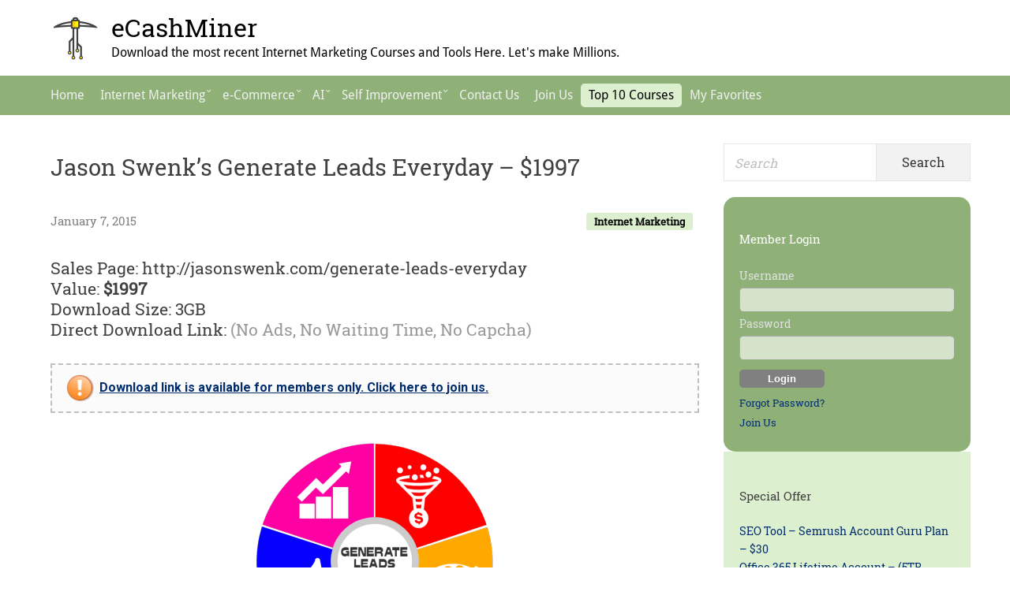

--- FILE ---
content_type: text/html; charset=UTF-8
request_url: https://www.ecashminer.com/jason-swenks-generate-leads-everyday-1997/
body_size: 21949
content:
<!DOCTYPE html>


<html class="no-js" lang="en-US" prefix="og: https://ogp.me/ns#">
<head itemscope="itemscope" itemtype="http://schema.org/WebSite">
<meta charset="UTF-8">
<meta name="viewport" content="width=device-width, initial-scale=1">
<link rel="profile" href="https://gmpg.org/xfn/11">
	<link rel="pingback" href="https://www.ecashminer.com/xmlrpc.php">

<!-- Search Engine Optimization by Rank Math - https://s.rankmath.com/home -->
<title>[Get] Jason Swenk’s Generate Leads Everyday - $1997 Free Download &ndash; eCashMiner</title>
<meta name="description" content="Jason Swenk’s Generate Leads Everyday - $1997 Free Download. Download the most recent Internet Marketing Courses and Tools Here. Let&#039;s make Millions."/>
<meta name="robots" content="follow, index, max-snippet:-1, max-video-preview:-1, max-image-preview:large"/>
<link rel="canonical" href="https://www.ecashminer.com/jason-swenks-generate-leads-everyday-1997/" />
<meta property="og:locale" content="en_US" />
<meta property="og:type" content="article" />
<meta property="og:title" content="[Get] Jason Swenk’s Generate Leads Everyday - $1997 Free Download &ndash; eCashMiner" />
<meta property="og:description" content="Jason Swenk’s Generate Leads Everyday - $1997 Free Download. Download the most recent Internet Marketing Courses and Tools Here. Let&#039;s make Millions." />
<meta property="og:url" content="https://www.ecashminer.com/jason-swenks-generate-leads-everyday-1997/" />
<meta property="og:site_name" content="eCashMiner" />
<meta property="article:section" content="Internet Marketing" />
<meta property="og:updated_time" content="2022-01-23T15:52:48+00:00" />
<meta property="og:image" content="https://www.ecashminer.com/wp-content/uploads/2016/12/img_584cfb5138462.png" />
<meta property="og:image:secure_url" content="https://www.ecashminer.com/wp-content/uploads/2016/12/img_584cfb5138462.png" />
<meta property="og:image:alt" content="Jason Swenk’s Generate Leads Everyday &#8211; $1997" />
<meta property="article:published_time" content="2015-01-07T15:05:57+00:00" />
<meta property="article:modified_time" content="2022-01-23T15:52:48+00:00" />
<meta name="twitter:card" content="summary_large_image" />
<meta name="twitter:title" content="[Get] Jason Swenk’s Generate Leads Everyday - $1997 Free Download &ndash; eCashMiner" />
<meta name="twitter:description" content="Jason Swenk’s Generate Leads Everyday - $1997 Free Download. Download the most recent Internet Marketing Courses and Tools Here. Let&#039;s make Millions." />
<meta name="twitter:image" content="https://www.ecashminer.com/wp-content/uploads/2016/12/img_584cfb5138462.png" />
<meta name="twitter:label1" content="Written by" />
<meta name="twitter:data1" content="sharer" />
<meta name="twitter:label2" content="Time to read" />
<meta name="twitter:data2" content="1 minute" />
<script type="application/ld+json" class="rank-math-schema">{"@context":"https://schema.org","@graph":[{"@type":"Organization","@id":"https://www.ecashminer.com/#organization","name":"eCashMiner","url":"https://www.ecashminer.com","logo":{"@type":"ImageObject","@id":"https://www.ecashminer.com/#logo","url":"https://www.ecashminer.com/wp-content/uploads/2017/07/cropped-site_logo-e1499785296842.png","contentUrl":"https://www.ecashminer.com/wp-content/uploads/2017/07/cropped-site_logo-e1499785296842.png","caption":"eCashMiner","inLanguage":"en-US","width":"56","height":"56"}},{"@type":"WebSite","@id":"https://www.ecashminer.com/#website","url":"https://www.ecashminer.com","name":"eCashMiner","publisher":{"@id":"https://www.ecashminer.com/#organization"},"inLanguage":"en-US"},{"@type":"WebPage","@id":"https://www.ecashminer.com/jason-swenks-generate-leads-everyday-1997/#webpage","url":"https://www.ecashminer.com/jason-swenks-generate-leads-everyday-1997/","name":"[Get] Jason Swenk\u2019s Generate Leads Everyday - $1997 Free Download &ndash; eCashMiner","datePublished":"2015-01-07T15:05:57+00:00","dateModified":"2022-01-23T15:52:48+00:00","isPartOf":{"@id":"https://www.ecashminer.com/#website"},"inLanguage":"en-US"},{"@type":"Person","@id":"https://www.ecashminer.com/jason-swenks-generate-leads-everyday-1997/#author","name":"sharer","image":{"@type":"ImageObject","@id":"https://secure.gravatar.com/avatar/f6011314c5868544ad2e77fdb016b25b?s=96&amp;d=retro&amp;r=g","url":"https://secure.gravatar.com/avatar/f6011314c5868544ad2e77fdb016b25b?s=96&amp;d=retro&amp;r=g","caption":"sharer","inLanguage":"en-US"},"worksFor":{"@id":"https://www.ecashminer.com/#organization"}},{"@type":"BlogPosting","headline":"[Get] Jason Swenk\u2019s Generate Leads Everyday - $1997 Free Download &ndash; eCashMiner","datePublished":"2015-01-07T15:05:57+00:00","dateModified":"2022-01-23T15:52:48+00:00","author":{"@id":"https://www.ecashminer.com/jason-swenks-generate-leads-everyday-1997/#author","name":"sharer"},"publisher":{"@id":"https://www.ecashminer.com/#organization"},"description":"[Get] Jason Swenk\u2019s Generate Leads Everyday - $1997 Free Download &ndash; eCashMiner Free Download! Download the most recent Internet Marketing Courses and Tools Here. Let&#039;s make Millions.","name":"[Get] Jason Swenk\u2019s Generate Leads Everyday - $1997 Free Download &ndash; eCashMiner","@id":"https://www.ecashminer.com/jason-swenks-generate-leads-everyday-1997/#richSnippet","isPartOf":{"@id":"https://www.ecashminer.com/jason-swenks-generate-leads-everyday-1997/#webpage"},"inLanguage":"en-US","mainEntityOfPage":{"@id":"https://www.ecashminer.com/jason-swenks-generate-leads-everyday-1997/#webpage"}}]}</script>
<!-- /Rank Math WordPress SEO plugin -->

<link rel='dns-prefetch' href='//fonts.googleapis.com' />
<link href='https://fonts.gstatic.com' crossorigin rel='preconnect' />
<link rel="alternate" type="application/rss+xml" title="eCashMiner &raquo; Feed" href="https://www.ecashminer.com/feed/" />
<link rel="alternate" type="application/rss+xml" title="eCashMiner &raquo; Comments Feed" href="https://www.ecashminer.com/comments/feed/" />
<link rel="alternate" type="application/rss+xml" title="eCashMiner &raquo; Jason Swenk’s Generate Leads Everyday &#8211; $1997 Comments Feed" href="https://www.ecashminer.com/jason-swenks-generate-leads-everyday-1997/feed/" />
<link rel="preload" href="https://www.ecashminer.com/wp-content/plugins/bb-plugin/fonts/fontawesome/5.15.4/webfonts/fa-brands-400.woff2" as="font" type="font/woff2" crossorigin="anonymous">
<link rel="preload" href="https://www.ecashminer.com/wp-content/plugins/bb-plugin/fonts/fontawesome/5.15.4/webfonts/fa-solid-900.woff2" as="font" type="font/woff2" crossorigin="anonymous">
<link rel="preload" href="https://www.ecashminer.com/wp-content/plugins/bb-plugin/fonts/fontawesome/5.15.4/webfonts/fa-regular-400.woff2" as="font" type="font/woff2" crossorigin="anonymous">
<script type="text/javascript">
window._wpemojiSettings = {"baseUrl":"https:\/\/s.w.org\/images\/core\/emoji\/14.0.0\/72x72\/","ext":".png","svgUrl":"https:\/\/s.w.org\/images\/core\/emoji\/14.0.0\/svg\/","svgExt":".svg","source":{"concatemoji":"https:\/\/www.ecashminer.com\/wp-includes\/js\/wp-emoji-release.min.js?ver=6.1.9"}};
/*! This file is auto-generated */
!function(e,a,t){var n,r,o,i=a.createElement("canvas"),p=i.getContext&&i.getContext("2d");function s(e,t){var a=String.fromCharCode,e=(p.clearRect(0,0,i.width,i.height),p.fillText(a.apply(this,e),0,0),i.toDataURL());return p.clearRect(0,0,i.width,i.height),p.fillText(a.apply(this,t),0,0),e===i.toDataURL()}function c(e){var t=a.createElement("script");t.src=e,t.defer=t.type="text/javascript",a.getElementsByTagName("head")[0].appendChild(t)}for(o=Array("flag","emoji"),t.supports={everything:!0,everythingExceptFlag:!0},r=0;r<o.length;r++)t.supports[o[r]]=function(e){if(p&&p.fillText)switch(p.textBaseline="top",p.font="600 32px Arial",e){case"flag":return s([127987,65039,8205,9895,65039],[127987,65039,8203,9895,65039])?!1:!s([55356,56826,55356,56819],[55356,56826,8203,55356,56819])&&!s([55356,57332,56128,56423,56128,56418,56128,56421,56128,56430,56128,56423,56128,56447],[55356,57332,8203,56128,56423,8203,56128,56418,8203,56128,56421,8203,56128,56430,8203,56128,56423,8203,56128,56447]);case"emoji":return!s([129777,127995,8205,129778,127999],[129777,127995,8203,129778,127999])}return!1}(o[r]),t.supports.everything=t.supports.everything&&t.supports[o[r]],"flag"!==o[r]&&(t.supports.everythingExceptFlag=t.supports.everythingExceptFlag&&t.supports[o[r]]);t.supports.everythingExceptFlag=t.supports.everythingExceptFlag&&!t.supports.flag,t.DOMReady=!1,t.readyCallback=function(){t.DOMReady=!0},t.supports.everything||(n=function(){t.readyCallback()},a.addEventListener?(a.addEventListener("DOMContentLoaded",n,!1),e.addEventListener("load",n,!1)):(e.attachEvent("onload",n),a.attachEvent("onreadystatechange",function(){"complete"===a.readyState&&t.readyCallback()})),(e=t.source||{}).concatemoji?c(e.concatemoji):e.wpemoji&&e.twemoji&&(c(e.twemoji),c(e.wpemoji)))}(window,document,window._wpemojiSettings);
</script>
<style type="text/css">
img.wp-smiley,
img.emoji {
	display: inline !important;
	border: none !important;
	box-shadow: none !important;
	height: 1em !important;
	width: 1em !important;
	margin: 0 0.07em !important;
	vertical-align: -0.1em !important;
	background: none !important;
	padding: 0 !important;
}
</style>
	<link rel='stylesheet' id='eMember.style-css' href='https://www.ecashminer.com/wp-content/plugins/wp-eMember/css/eMember_style.css?ver=10.2.2' type='text/css' media='all' />
<link rel='stylesheet' id='jquery.fileuploader-css' href='https://www.ecashminer.com/wp-content/plugins/wp-eMember/css/jquery.fileuploader.css?ver=10.2.2' type='text/css' media='all' />
<link rel='stylesheet' id='validationEngine.jquery-css' href='https://www.ecashminer.com/wp-content/plugins/wp-eMember/css/validationEngine.jquery.css?ver=10.2.2' type='text/css' media='all' />
<link rel='stylesheet' id='formidable-css' href='https://www.ecashminer.com/wp-content/plugins/formidable/css/formidableforms.css?ver=1022737' type='text/css' media='all' />
<link rel='stylesheet' id='wp-block-library-css' href='https://www.ecashminer.com/wp-includes/css/dist/block-library/style.min.css?ver=6.1.9' type='text/css' media='all' />
<link rel='stylesheet' id='edd-blocks-css' href='https://www.ecashminer.com/wp-content/plugins/easy-digital-downloads/includes/blocks/assets/css/edd-blocks.css?ver=3.3.4' type='text/css' media='all' />
<link rel='stylesheet' id='classic-theme-styles-css' href='https://www.ecashminer.com/wp-includes/css/classic-themes.min.css?ver=1' type='text/css' media='all' />
<style id='global-styles-inline-css' type='text/css'>
body{--wp--preset--color--black: #000000;--wp--preset--color--cyan-bluish-gray: #abb8c3;--wp--preset--color--white: #ffffff;--wp--preset--color--pale-pink: #f78da7;--wp--preset--color--vivid-red: #cf2e2e;--wp--preset--color--luminous-vivid-orange: #ff6900;--wp--preset--color--luminous-vivid-amber: #fcb900;--wp--preset--color--light-green-cyan: #7bdcb5;--wp--preset--color--vivid-green-cyan: #00d084;--wp--preset--color--pale-cyan-blue: #8ed1fc;--wp--preset--color--vivid-cyan-blue: #0693e3;--wp--preset--color--vivid-purple: #9b51e0;--wp--preset--gradient--vivid-cyan-blue-to-vivid-purple: linear-gradient(135deg,rgba(6,147,227,1) 0%,rgb(155,81,224) 100%);--wp--preset--gradient--light-green-cyan-to-vivid-green-cyan: linear-gradient(135deg,rgb(122,220,180) 0%,rgb(0,208,130) 100%);--wp--preset--gradient--luminous-vivid-amber-to-luminous-vivid-orange: linear-gradient(135deg,rgba(252,185,0,1) 0%,rgba(255,105,0,1) 100%);--wp--preset--gradient--luminous-vivid-orange-to-vivid-red: linear-gradient(135deg,rgba(255,105,0,1) 0%,rgb(207,46,46) 100%);--wp--preset--gradient--very-light-gray-to-cyan-bluish-gray: linear-gradient(135deg,rgb(238,238,238) 0%,rgb(169,184,195) 100%);--wp--preset--gradient--cool-to-warm-spectrum: linear-gradient(135deg,rgb(74,234,220) 0%,rgb(151,120,209) 20%,rgb(207,42,186) 40%,rgb(238,44,130) 60%,rgb(251,105,98) 80%,rgb(254,248,76) 100%);--wp--preset--gradient--blush-light-purple: linear-gradient(135deg,rgb(255,206,236) 0%,rgb(152,150,240) 100%);--wp--preset--gradient--blush-bordeaux: linear-gradient(135deg,rgb(254,205,165) 0%,rgb(254,45,45) 50%,rgb(107,0,62) 100%);--wp--preset--gradient--luminous-dusk: linear-gradient(135deg,rgb(255,203,112) 0%,rgb(199,81,192) 50%,rgb(65,88,208) 100%);--wp--preset--gradient--pale-ocean: linear-gradient(135deg,rgb(255,245,203) 0%,rgb(182,227,212) 50%,rgb(51,167,181) 100%);--wp--preset--gradient--electric-grass: linear-gradient(135deg,rgb(202,248,128) 0%,rgb(113,206,126) 100%);--wp--preset--gradient--midnight: linear-gradient(135deg,rgb(2,3,129) 0%,rgb(40,116,252) 100%);--wp--preset--duotone--dark-grayscale: url('#wp-duotone-dark-grayscale');--wp--preset--duotone--grayscale: url('#wp-duotone-grayscale');--wp--preset--duotone--purple-yellow: url('#wp-duotone-purple-yellow');--wp--preset--duotone--blue-red: url('#wp-duotone-blue-red');--wp--preset--duotone--midnight: url('#wp-duotone-midnight');--wp--preset--duotone--magenta-yellow: url('#wp-duotone-magenta-yellow');--wp--preset--duotone--purple-green: url('#wp-duotone-purple-green');--wp--preset--duotone--blue-orange: url('#wp-duotone-blue-orange');--wp--preset--font-size--small: 13px;--wp--preset--font-size--medium: 20px;--wp--preset--font-size--large: 36px;--wp--preset--font-size--x-large: 42px;--wp--preset--spacing--20: 0.44rem;--wp--preset--spacing--30: 0.67rem;--wp--preset--spacing--40: 1rem;--wp--preset--spacing--50: 1.5rem;--wp--preset--spacing--60: 2.25rem;--wp--preset--spacing--70: 3.38rem;--wp--preset--spacing--80: 5.06rem;}:where(.is-layout-flex){gap: 0.5em;}body .is-layout-flow > .alignleft{float: left;margin-inline-start: 0;margin-inline-end: 2em;}body .is-layout-flow > .alignright{float: right;margin-inline-start: 2em;margin-inline-end: 0;}body .is-layout-flow > .aligncenter{margin-left: auto !important;margin-right: auto !important;}body .is-layout-constrained > .alignleft{float: left;margin-inline-start: 0;margin-inline-end: 2em;}body .is-layout-constrained > .alignright{float: right;margin-inline-start: 2em;margin-inline-end: 0;}body .is-layout-constrained > .aligncenter{margin-left: auto !important;margin-right: auto !important;}body .is-layout-constrained > :where(:not(.alignleft):not(.alignright):not(.alignfull)){max-width: var(--wp--style--global--content-size);margin-left: auto !important;margin-right: auto !important;}body .is-layout-constrained > .alignwide{max-width: var(--wp--style--global--wide-size);}body .is-layout-flex{display: flex;}body .is-layout-flex{flex-wrap: wrap;align-items: center;}body .is-layout-flex > *{margin: 0;}:where(.wp-block-columns.is-layout-flex){gap: 2em;}.has-black-color{color: var(--wp--preset--color--black) !important;}.has-cyan-bluish-gray-color{color: var(--wp--preset--color--cyan-bluish-gray) !important;}.has-white-color{color: var(--wp--preset--color--white) !important;}.has-pale-pink-color{color: var(--wp--preset--color--pale-pink) !important;}.has-vivid-red-color{color: var(--wp--preset--color--vivid-red) !important;}.has-luminous-vivid-orange-color{color: var(--wp--preset--color--luminous-vivid-orange) !important;}.has-luminous-vivid-amber-color{color: var(--wp--preset--color--luminous-vivid-amber) !important;}.has-light-green-cyan-color{color: var(--wp--preset--color--light-green-cyan) !important;}.has-vivid-green-cyan-color{color: var(--wp--preset--color--vivid-green-cyan) !important;}.has-pale-cyan-blue-color{color: var(--wp--preset--color--pale-cyan-blue) !important;}.has-vivid-cyan-blue-color{color: var(--wp--preset--color--vivid-cyan-blue) !important;}.has-vivid-purple-color{color: var(--wp--preset--color--vivid-purple) !important;}.has-black-background-color{background-color: var(--wp--preset--color--black) !important;}.has-cyan-bluish-gray-background-color{background-color: var(--wp--preset--color--cyan-bluish-gray) !important;}.has-white-background-color{background-color: var(--wp--preset--color--white) !important;}.has-pale-pink-background-color{background-color: var(--wp--preset--color--pale-pink) !important;}.has-vivid-red-background-color{background-color: var(--wp--preset--color--vivid-red) !important;}.has-luminous-vivid-orange-background-color{background-color: var(--wp--preset--color--luminous-vivid-orange) !important;}.has-luminous-vivid-amber-background-color{background-color: var(--wp--preset--color--luminous-vivid-amber) !important;}.has-light-green-cyan-background-color{background-color: var(--wp--preset--color--light-green-cyan) !important;}.has-vivid-green-cyan-background-color{background-color: var(--wp--preset--color--vivid-green-cyan) !important;}.has-pale-cyan-blue-background-color{background-color: var(--wp--preset--color--pale-cyan-blue) !important;}.has-vivid-cyan-blue-background-color{background-color: var(--wp--preset--color--vivid-cyan-blue) !important;}.has-vivid-purple-background-color{background-color: var(--wp--preset--color--vivid-purple) !important;}.has-black-border-color{border-color: var(--wp--preset--color--black) !important;}.has-cyan-bluish-gray-border-color{border-color: var(--wp--preset--color--cyan-bluish-gray) !important;}.has-white-border-color{border-color: var(--wp--preset--color--white) !important;}.has-pale-pink-border-color{border-color: var(--wp--preset--color--pale-pink) !important;}.has-vivid-red-border-color{border-color: var(--wp--preset--color--vivid-red) !important;}.has-luminous-vivid-orange-border-color{border-color: var(--wp--preset--color--luminous-vivid-orange) !important;}.has-luminous-vivid-amber-border-color{border-color: var(--wp--preset--color--luminous-vivid-amber) !important;}.has-light-green-cyan-border-color{border-color: var(--wp--preset--color--light-green-cyan) !important;}.has-vivid-green-cyan-border-color{border-color: var(--wp--preset--color--vivid-green-cyan) !important;}.has-pale-cyan-blue-border-color{border-color: var(--wp--preset--color--pale-cyan-blue) !important;}.has-vivid-cyan-blue-border-color{border-color: var(--wp--preset--color--vivid-cyan-blue) !important;}.has-vivid-purple-border-color{border-color: var(--wp--preset--color--vivid-purple) !important;}.has-vivid-cyan-blue-to-vivid-purple-gradient-background{background: var(--wp--preset--gradient--vivid-cyan-blue-to-vivid-purple) !important;}.has-light-green-cyan-to-vivid-green-cyan-gradient-background{background: var(--wp--preset--gradient--light-green-cyan-to-vivid-green-cyan) !important;}.has-luminous-vivid-amber-to-luminous-vivid-orange-gradient-background{background: var(--wp--preset--gradient--luminous-vivid-amber-to-luminous-vivid-orange) !important;}.has-luminous-vivid-orange-to-vivid-red-gradient-background{background: var(--wp--preset--gradient--luminous-vivid-orange-to-vivid-red) !important;}.has-very-light-gray-to-cyan-bluish-gray-gradient-background{background: var(--wp--preset--gradient--very-light-gray-to-cyan-bluish-gray) !important;}.has-cool-to-warm-spectrum-gradient-background{background: var(--wp--preset--gradient--cool-to-warm-spectrum) !important;}.has-blush-light-purple-gradient-background{background: var(--wp--preset--gradient--blush-light-purple) !important;}.has-blush-bordeaux-gradient-background{background: var(--wp--preset--gradient--blush-bordeaux) !important;}.has-luminous-dusk-gradient-background{background: var(--wp--preset--gradient--luminous-dusk) !important;}.has-pale-ocean-gradient-background{background: var(--wp--preset--gradient--pale-ocean) !important;}.has-electric-grass-gradient-background{background: var(--wp--preset--gradient--electric-grass) !important;}.has-midnight-gradient-background{background: var(--wp--preset--gradient--midnight) !important;}.has-small-font-size{font-size: var(--wp--preset--font-size--small) !important;}.has-medium-font-size{font-size: var(--wp--preset--font-size--medium) !important;}.has-large-font-size{font-size: var(--wp--preset--font-size--large) !important;}.has-x-large-font-size{font-size: var(--wp--preset--font-size--x-large) !important;}
.wp-block-navigation a:where(:not(.wp-element-button)){color: inherit;}
:where(.wp-block-columns.is-layout-flex){gap: 2em;}
.wp-block-pullquote{font-size: 1.5em;line-height: 1.6;}
</style>
<link rel='stylesheet' id='better-recent-comments-css' href='https://www.ecashminer.com/wp-content/plugins/better-recent-comments/assets/css/better-recent-comments.min.css?ver=6.1.9' type='text/css' media='all' />
<link rel='stylesheet' id='contact-form-7-css' href='https://www.ecashminer.com/wp-content/plugins/contact-form-7/includes/css/styles.css?ver=5.5.3' type='text/css' media='all' />
<link rel='stylesheet' id='font-awesome-5-css' href='https://www.ecashminer.com/wp-content/plugins/bb-plugin/fonts/fontawesome/5.15.4/css/all.min.css?ver=2.5.1' type='text/css' media='all' />
<link rel='stylesheet' id='font-awesome-css' href='https://www.ecashminer.com/wp-content/plugins/bb-plugin/fonts/fontawesome/5.15.4/css/v4-shims.min.css?ver=2.5.1' type='text/css' media='all' />
<link rel='stylesheet' id='tablepress-columnfilterwidgets-css-css' href='https://www.ecashminer.com/wp-content/plugins/tablepress-datatables-column-filter-widgets/css/ColumnFilterWidgets.min.css?ver=1.2' type='text/css' media='all' />
<link rel='stylesheet' id='edd-styles-css' href='https://www.ecashminer.com/wp-content/plugins/easy-digital-downloads/assets/css/edd.min.css?ver=3.3.4' type='text/css' media='all' />
<link rel='stylesheet' id='passster-public-css' href='https://www.ecashminer.com/wp-content/plugins/content-protector/assets/public/passster-public.min.css?ver=all' type='text/css' media='all' />
<link rel='stylesheet' id='wordpress-popular-posts-css-css' href='https://www.ecashminer.com/wp-content/plugins/wordpress-popular-posts/assets/css/wpp.css?ver=6.2.1' type='text/css' media='all' />
<link rel='stylesheet' id='suri-style-css' href='https://www.ecashminer.com/wp-content/themes/suri/style.css?ver=6.1.9' type='text/css' media='all' />
<link rel='stylesheet' id='suri-fonts-css' href='https://fonts.googleapis.com/css?family=Roboto%3A400italic%2C700italic%2C400%2C700%7CNoto+Serif%3A700italic%2C700&#038;ver=6.1.9#038;subset=latin%2Clatin-ext' type='text/css' media='all' />
<link rel='stylesheet' id='suri-genericons-css' href='https://www.ecashminer.com/wp-content/themes/suri/resources/fonts/genericons/genericons.css?ver=3.4.1' type='text/css' media='all' />
<link rel='stylesheet' id='mycred-front-css' href='https://www.ecashminer.com/wp-content/plugins/mycred/assets/css/mycred-front.css?ver=2.3.2' type='text/css' media='all' />
<link rel='stylesheet' id='mycred-social-share-icons-css' href='https://www.ecashminer.com/wp-content/plugins/mycred/assets/css/mycred-social-icons.css?ver=2.3.2' type='text/css' media='all' />
<link rel='stylesheet' id='mycred-social-share-style-css' href='https://www.ecashminer.com/wp-content/plugins/mycred/assets/css/mycred-social-share.css?ver=2.3.2' type='text/css' media='all' />
<link rel='stylesheet' id='simple-favorites-css' href='https://www.ecashminer.com/wp-content/plugins/favorites/assets/css/favorites.css?ver=2.3.4' type='text/css' media='all' />
<link rel='stylesheet' id='tablepress-default-css' href='https://www.ecashminer.com/wp-content/plugins/tablepress/css/default.min.css?ver=1.12' type='text/css' media='all' />
<link rel='stylesheet' id='tablepress-responsive-tables-css' href='https://www.ecashminer.com/wp-content/plugins/tablepress-responsive-tables/css/tablepress-responsive.min.css?ver=1.7' type='text/css' media='all' />
<script type='text/javascript' src='https://www.ecashminer.com/wp-includes/js/jquery/jquery.min.js?ver=3.6.1' id='jquery-core-js'></script>
<script type='text/javascript' src='https://www.ecashminer.com/wp-includes/js/jquery/jquery-migrate.min.js?ver=3.3.2' id='jquery-migrate-js'></script>
<script type='text/javascript' src='https://www.ecashminer.com/wp-content/plugins/wp-eMember/js/jquery.fileuploader.js?ver=10.2.2' id='jquery.fileuploader-js'></script>
<script type='text/javascript' src='https://www.ecashminer.com/wp-content/plugins/wp-eMember/js/jquery.validationEngine.js?ver=10.2.2' id='jquery.validationEngine-js'></script>
<script type='text/javascript' src='https://www.ecashminer.com/wp-content/plugins/wp-eMember/js/jquery.tools18.min.js?ver=10.2.2' id='jquery.tools-js'></script>
<script type='text/javascript' src='https://www.ecashminer.com/wp-content/plugins/wp-eMember/js/jquery.libs.js?ver=10.2.2' id='jquery.libs-js'></script>
<script type='text/javascript' src='https://www.ecashminer.com/wp-content/plugins/content-protector/assets/public/cookie.js?ver=3.3.8' id='passster-cookie-js'></script>
<script type='text/javascript' src='https://www.ecashminer.com/wp-content/plugins/content-protector/assets/public/captcha.js?ver=3.3.8' id='passster-captcha-js'></script>
<script type='text/javascript' id='passster-public-js-extra'>
/* <![CDATA[ */
var ps_ajax = {"ajax_url":"https:\/\/www.ecashminer.com\/wp-admin\/admin-ajax.php","days":"2","use_cookie":"off","no_ajax":"off","nonce":"4ebc8aaddb","post_id":"2628","captcha_error":"Sorry, your captcha solution was wrong.","recaptcha_key":"","shortcodes":[]};
/* ]]> */
</script>
<script type='text/javascript' src='https://www.ecashminer.com/wp-content/plugins/content-protector/assets/public/passster-public.min.js?ver=3.3.8.8' id='passster-public-js'></script>
<script type='application/json' id='wpp-json'>
{"sampling_active":0,"sampling_rate":100,"ajax_url":"https:\/\/www.ecashminer.com\/wp-json\/wordpress-popular-posts\/v1\/popular-posts","api_url":"https:\/\/www.ecashminer.com\/wp-json\/wordpress-popular-posts","ID":2628,"token":"1fe3df012c","lang":0,"debug":0}
</script>
<script type='text/javascript' src='https://www.ecashminer.com/wp-content/plugins/wordpress-popular-posts/assets/js/wpp.min.js?ver=6.2.1' id='wpp-js-js'></script>
<script type='text/javascript' src='https://www.ecashminer.com/wp-content/plugins/mycred/addons/badges/assets/js/front.js?ver=1.3' id='mycred-badge-front-js'></script>
<script type='text/javascript' id='favorites-js-extra'>
/* <![CDATA[ */
var favorites_data = {"ajaxurl":"https:\/\/www.ecashminer.com\/wp-admin\/admin-ajax.php","nonce":"bd8e420dfb","favorite":"Add to Favorite <i class=\"sf-icon-star-empty\"><\/i>","favorited":"Remove from Favorite <i class=\"sf-icon-star-full\"><\/i>","includecount":"1","indicate_loading":"","loading_text":"Loading","loading_image":"","loading_image_active":"","loading_image_preload":"","cache_enabled":"1","button_options":{"button_type":"custom","custom_colors":true,"box_shadow":true,"include_count":true,"default":{"background_default":"#dceecf","border_default":"#000000","text_default":false,"icon_default":false,"count_default":false},"active":{"background_active":"#8fb178","border_active":"#d8d8d8","text_active":false,"icon_active":false,"count_active":false}},"authentication_modal_content":"<p>Please login to add favorites.<\/p>\n<p><a href=\"#\" data-favorites-modal-close>Dismiss this notice<\/a><\/p>\n","authentication_redirect":"","dev_mode":"","logged_in":"","user_id":"0","authentication_redirect_url":"https:\/\/www.ecashminer.com\/wp-login.php"};
/* ]]> */
</script>
<script type='text/javascript' src='https://www.ecashminer.com/wp-content/plugins/favorites/assets/js/favorites.min.js?ver=2.3.4' id='favorites-js'></script>
<link rel="https://api.w.org/" href="https://www.ecashminer.com/wp-json/" /><link rel="alternate" type="application/json" href="https://www.ecashminer.com/wp-json/wp/v2/posts/2628" /><link rel="EditURI" type="application/rsd+xml" title="RSD" href="https://www.ecashminer.com/xmlrpc.php?rsd" />
<link rel="wlwmanifest" type="application/wlwmanifest+xml" href="https://www.ecashminer.com/wp-includes/wlwmanifest.xml" />
<meta name="generator" content="WordPress 6.1.9" />
<link rel='shortlink' href='https://www.ecashminer.com/?p=2628' />
<link rel="alternate" type="application/json+oembed" href="https://www.ecashminer.com/wp-json/oembed/1.0/embed?url=https%3A%2F%2Fwww.ecashminer.com%2Fjason-swenks-generate-leads-everyday-1997%2F" />
<link rel="alternate" type="text/xml+oembed" href="https://www.ecashminer.com/wp-json/oembed/1.0/embed?url=https%3A%2F%2Fwww.ecashminer.com%2Fjason-swenks-generate-leads-everyday-1997%2F&#038;format=xml" />
<link type="text/css" rel="stylesheet" href="https://www.ecashminer.com/wp-content/plugins/emember-extra-login-shortcodes/css/eMember_extra_login_shortcodes_style.css" />

<style>
.scroll-back-to-top-wrapper {
    position: fixed;
	opacity: 0;
	visibility: hidden;
	overflow: hidden;
	text-align: center;
	z-index: 99999999;
    background-color: #777777;
	color: #eeeeee;
	width: 50px;
	height: 48px;
	line-height: 48px;
	right: 30px;
	bottom: 30px;
	padding-top: 2px;
	border-top-left-radius: 10px;
	border-top-right-radius: 10px;
	border-bottom-right-radius: 10px;
	border-bottom-left-radius: 10px;
	-webkit-transition: all 0.5s ease-in-out;
	-moz-transition: all 0.5s ease-in-out;
	-ms-transition: all 0.5s ease-in-out;
	-o-transition: all 0.5s ease-in-out;
	transition: all 0.5s ease-in-out;
}
.scroll-back-to-top-wrapper:hover {
	background-color: #888888;
  color: #eeeeee;
}
.scroll-back-to-top-wrapper.show {
    visibility:visible;
    cursor:pointer;
	opacity: 1.0;
}
.scroll-back-to-top-wrapper i.fa {
	line-height: inherit;
}
.scroll-back-to-top-wrapper .fa-lg {
	vertical-align: 0;
}
</style>
<!-- WP eMember plugin v10.2.2 - http://www.tipsandtricks-hq.com/wordpress-emember-easy-to-use-wordpress-membership-plugin-1706 -->
<script type="text/javascript">
    /* <![CDATA[ */
    jQuery(document).ready(function($) {
            $('#emember-fancy-loginForm').live('submit', function(e) {
                e.preventDefault();
                var msg = "Please" + " wait ...";
                $('#emember_fancy_log_msg').css('color', 'black').html(msg + '<br/>');
                $.post('https://www.ecashminer.com/wp-admin/admin-ajax.php', $(this).serialize(), function(result) {
                    if (result.status) {
                        var redirect = '1';
                        if (redirect) {
                            var url = get_redirect_url(result.redirect);
                            window.location.href = url;
                        } else {
                            window.location.reload();
                        }
                    }
                    else {
                        $('#emember_fancy_log_msg').css('color', 'red').html(result.msg + '<br/>');
                    }
                }, 'json');
                return false;
            });
            $emember_fancy_login_v2 = $("#emember_fancy_login_v2").overlay({
                top: '30%',
                oneInstance: false,
                api: true,
                mask: {
                    color: '#ebecff',
                    loadSpeed: 200,
                    opacity: 0.9
                },
                closeOnClick: true,
                closeOnEsc: true, /*,
                 load: true      */
                onLoad: function() {
                    var $this = this;
                    $('#emember_forgot_pass').click(function() {
                        emember_forget_pass_trigger = $emember_fancy_login_v2.getTrigger();
                        $this.close();
                        var $overlay = $this.getOverlay();
                        $("#wp_emember_email_mailMsg").html("").hide();
                        $("#wp_emember_email_mailForm").show();
                        $('.eMember_text_input').val("");
                        $('#emember_forgot_pass_prompt_close_btn').live('click', function() {
                            $emember_fancy_login_v2.close();
                        });
                        $overlay.data('forgot_pass', $overlay.html());
                        $('#emember_forgot_pass_prompt').html();
                        $overlay.html($('#emember_forgot_pass_prompt').html());
                        var timeid = setTimeout(function() {
                            $this.load();
                            clearTimeout(timeid);
                        }, 200)

                    });
                }
            });
            $('.emember_fancy_login_link').click(function() {
                var $overlay = $emember_fancy_login_v2.getOverlay();
                var $prompt = $overlay.data('forgot_pass');
                if ($prompt)
                    $overlay.html($prompt);
                $emember_fancy_login_v2.load();
            });
        function get_redirect_url($redirects) {
            var $after_login_page = '';
            if ($redirects.own)
                return $redirects.own;
            if ($redirects.level)
                return $redirects.level;
            if ($after_login_page)
                return $after_login_page;
            return '';
        }
    });
    /* ]]> */
</script>
        <script type="text/javascript">
            jQuery(document).ready(function($) {
                $('#respond').html("Please <a href=\"https://www.ecashminer.com/\">Login</a> to post a comment");
            });
        </script>
        <script>document.documentElement.className += " js";</script>
<meta name="generator" content="Easy Digital Downloads v3.3.4" />
		<style>
		.passster-form {
			background: #F9F9F9;
			padding: 10px;
			margin: 0px;
		}
		.passster-form h4 {
			font-size: 20px;
			font-weight: 700;
			color: #4998b3;
		}
		.passster-form p {
			font-size: 14px;
			font-weight: 400;
			color: #000000;
		}
		.passster-submit, .passster-submit-recaptcha, .passster-submit-captcha {
			color: #FFFFFF !important;
			background: #8fb178 !important;
		}
		.passster-submit:hover, .passster-submit-recaptcha:hover, .passster-submit-captcha:hover {
			color: #FFFFFF !important;
			background: #639900 !important;
		}                
		</style>
		            <style id="wpp-loading-animation-styles">@-webkit-keyframes bgslide{from{background-position-x:0}to{background-position-x:-200%}}@keyframes bgslide{from{background-position-x:0}to{background-position-x:-200%}}.wpp-widget-placeholder,.wpp-widget-block-placeholder,.wpp-shortcode-placeholder{margin:0 auto;width:60px;height:3px;background:#dd3737;background:linear-gradient(90deg,#dd3737 0%,#571313 10%,#dd3737 100%);background-size:200% auto;border-radius:3px;-webkit-animation:bgslide 1s infinite linear;animation:bgslide 1s infinite linear}</style>
            		<style type="text/css">
						.site-title a,
			.site-description {
				color: #000000;
			}
					</style>
		<style type="text/css" id="custom-background-css">
body.custom-background { background-color: #ffffff; }
</style>
	<link rel="icon" href="https://www.ecashminer.com/wp-content/uploads/2017/07/cropped-site_logo-150x150.png" sizes="32x32" />
<link rel="icon" href="https://www.ecashminer.com/wp-content/uploads/2017/07/cropped-site_logo-300x300.png" sizes="192x192" />
<link rel="apple-touch-icon" href="https://www.ecashminer.com/wp-content/uploads/2017/07/cropped-site_logo-300x300.png" />
<meta name="msapplication-TileImage" content="https://www.ecashminer.com/wp-content/uploads/2017/07/cropped-site_logo-300x300.png" />
		<style type="text/css" id="wp-custom-css">
			



/* new content*/

/*
You can add your own CSS here.

Click the help icon above to learn more.
*/

.sps2 a.fl-button{background:#faebcf;border:0;color:green;margin-top:20px;border-radius:10px;font-weight:bold;}

.fl-button-lightbox-content{border:4px dashed #8fb178;border-radius:10px;padding:25px;margin-top:30px;}

.frm_message{border:none !important;background:none !important;}

.frm_style_formidable-style.with_frm_style .frm_submit button{background:#faebcf;border:4px dashed green;color:green;margin-top:20px;border-radius:10px;font-weight:bold;}

.frm_style_formidable-style.with_frm_style .frm_submit{margin-top:20px;}

.frm_style_formidable-style.with_frm_style .frm_submit button:hover{background:#8fb178;border:4px solid #faebcf;color:#faebcf;}

#links-link-8067 a{color:green;font-size:18px;font-weight:bold;background:#faebcf;padding:10px 30px;border-radius:10px;border:4px dashed green;text-decoration: none;}

#links-link-8067 a:hover{background:#8fb178;color:#faebcf;border:4px solid #faebcf;}

#links-link-8067{margin:20px;}


/*#frm_form_12_container{margin-top:30px;}*/

.frm_radio label{font-size:15px !important;}

.frm_style_formidable-style.with_frm_style .form-field{margin:10px 0 !important;}

.edd_purchase_submit_wrapper{text-align:center;}
.edd_purchase_submit_wrapper button{width:100%;padding:10px; font-weight:bold;font-size:16px;font-family:RobotoSlab-Regular;}

.edd_go_to_checkout{width:100%;padding:10px; font-weight:bold;font-size:16px;font-family:RobotoSlab-Regular;}

p {
	font-family:'Roboto', Helvetica Neue, Helvetica, Arial, sans-serif;
}

.sps1{width:40%;border:4px dashed #8FB178;margin:50px 50px;border-radius:10px}

h1, h2{font-weight:normal;font-family:RobotoSlab-Regular;}

h3, h4, h5, h6{
	font-weight:normal;
	font-family:RobotoSlab-Regular;
}

.fl-module img{border-radius:10px;}



ul{margin-bottom: 14px;}

.genericon-user{display:none;}
.genericon-category{display:none;}
.genericon-month{display:none;}


.nav-menu .genericon{font-size:10px !important;right:auto !important;}


td,table{border:0;}

tbody tr:nth-of-type(2n+1){background-color:white;}


.page-header .page-title{margin:0 0 5px 0;}


.entry-title a:hover{color:#3860BB;}
a:hover{color:#8FB178;text-decoration: underline;}
.entry-content a:hover{text-decoration: underline;}



.author{display:none;}

.entry-title{font-size:22px; margin-bottom:5px;}
.entry-title{font-family:RobotoSlab-Regular;}

.entry-header h1{font-size:1.8rem; margin-bottom:30px;}
h2{font-size:1.5rem; margin-bottom:22px;}
h3{font-size:1.3rem;margin-top:25px;}
h4{font-size:1.1rem;}



.site-main img{border:none;}

.entry-header{margin-bottom:10px;}
.hentry{padding:14px;margin-bottom:0;}



.nav-previous a{padding:20px;}
.nav-next a{padding:20px;}



.wp_emember_loginForm{font-size:13px}


.home #recent-posts-4{display:none;}
//#wpp-5{display:none;}
//.home #wpp-5{display:block;}

//.home .woocommerce ul.products li.product a img{display:none;}

.paypal_button_form_submit{border:0;}

.byline, .posted-on{display:inline;}
.byline{float:right;}
.posted-on{float:left;color:grey;}
.cat-links a{background:#dcefcf;font-size:13px; padding:2px 10px; color:black;-webkit-border-radius: 3px;font-weight:bold;}
.cat-links a:hover{background:#8FB178;color:white;text-decoration: none;}

.site{max-width:none;}
#content{max-width:1180px;margin-bottom:26px;min-height:880px;}
.header-items{max-width:1180px;}
.widget{margin-bottom:0;}


.pagination{margin-bottom:0;}

.page-id-23305 #primary{width:100%;}
.page-id-23305 #secondary{display:none;}

hr{border-top:4px dashed #8FB178;background:none;}

.page-id-23299 #primary{width:100%;}
.page-id-23299 #secondary{display:none;}
.page-id-23299 .entry-title{text-align:center;}

.page-id-29825 #recent-posts-4{display:none;}

.page-id-31867 #recent-posts-4{display:none;}
.page-id-31867 #text-4{display:none;}

.page-id-368 #primary{width:100%;}
.page-id-368 #secondary{display:none;}
.page-id-368 #recent-posts-4{display:none;}

.page-id-30721 #recent-posts-4{display:none;}
.page-id-30721 #text-4{display:none;}

.page-id-8067 #primary{width:100%;}
.page-id-8067 #secondary{display:none;}
.page-id-8797 #recent-posts-4{display:none;}

.page-id-30556 #recent-posts-4{display:none;}

.page-id-20675 #recent-posts-4{display:none;}
.page-id-20675 #text-9{display:none;}
.page-id-20675 #text-4{display:none;}

.page-id-19697 #recent-posts-4{display:none;}
.page-id-19697 #text-9{display:none;}



.page-id-23305 #recent-posts-4{display:none;}
.page-id-23305 #text-4{display:none;}
.page-id-23305 #text-9{display:none;}
.page-id-23305 .entry-title{text-align:center;}

.page-id-569 #recent-posts-4{display:none;}
.page-id-11511 #recent-posts-4{display:none;}
.page-id-11864 #recent-posts-4{display:none;}
.page-id-18547 #recent-posts-4{display:none;}
.page-id-15771 #recent-posts-4{display:none;}
.page-id-16527 #recent-posts-4{display:none;}
.page-id-16866 #recent-posts-4{display:none;}
.page-id-17336 #recent-posts-4{display:none;}
.page-id-18600 #recent-posts-4{display:none;}
.page-id-17846 #secondary{display:none;}
.page-id-17846 .content-area{width:100%}
.page-id-17846 table td{border:2px solid grey;}
.page-id-15771 #secondary{display:none;}
.page-id-15771 #primary{width:100%;}
.page-id-18794 #recent-posts-4{display:none;}

.page-id-31490 #recent-posts-4{display:none;}

.page-id-19055 #recent-posts-4{display:none;}
.page-id-19055 #text-4{display:none;}
.page-id-20696 #recent-posts-4{display:none;}
.page-id-20696 #text-4{display:none;}

.page-id-20875 #text-4{display:none;}
.page-id-20875 #recent-posts-4{display:none;}

.page-id-20682 #text-4{display:none;}
.page-id-20682 #recent-posts-4{display:none;}

.page-id-23305 .entry-title{display:none;}

.page-id-20674 #recent-posts-4{display:none;}
.page-id-20674 #text-4{display:none;}

.page-id-21062 #recent-posts-4{display:none;}
.page-id-21062 #text-4{display:none;}


.page-id-18702 #recent-posts-4{display:none;}

.page-id-31544 #recent-posts-4{display:none;}



.page-id-23756 #recent-posts-4{display:none;}


#text-15{display:none;}



.nav-menu .menu-item-has-children a{padding-right:12px;}

#wp_emember_loginForm .forms{margin-bottom:0;}

#text-4 p{margin:0;}

#wp_emember_login_widget-8 {
    background: #8FB178;border-radius:15px;}

#wp_emember_loginForm td{background: #8FB178;}

.entry-content #wp_emember_loginForm td{background: white;}
.wp_emember_loginForm{margin:0 auto;}

#wp_emember_login_widget-8 h3 {
    color: white;}
.eMember_label{color:#e1e1e1;font-family: RobotoSlab-Regular;font-weight: normal;font-size: 14px;text-transform: none;}

.widget h3 {
    font-size: 15px;
}

#wp_emember_login_widget-8 a{color:#e1e1e1;}
#wp_emember_login_widget-8 a:hover{color:#022D6D;text-decoration: none;}


.eMember_text_input{background: #d4e3ca;font-size: 1.3em;
height: 30px;
color: #444;
border: 1px solid #aaa;border-right-color: #ddd;
border-bottom-color: #ddd;
width: 100% !important;
padding: 4px !important;
-webkit-border-radius: 5px;}

.eMember_logged_user_info_section {
    color: #e4e4e4;}

#wpmc {
    width: 32%;
    display: inline-block;
    border: 3px dashed #8FB178;
    min-height: 550px;
    -webkit-border-radius: 5px;
}

.paypal_button_form_submit {
    width: 100% !important;}

#price0{font-size:24px;}
#price1{font-size:18px;}

.wpcf7-form-control.wpcf7-submit{
background-color: grey;
border: 1px solid grey;
color: #FFFFFF;
font-size: 16px;
text-shadow: 0 1px rgba(0, 0, 0, 0.1);
font-weight: bold;
padding: 0px 35px;
margin: 20px 0 0 0;
-webkit-border-radius: 5px;
}

.wpcf7-form-control.wpcf7-submit:hover{
background-color: #8FB178;
}


#text-14{background:#dcefcf;}

.hidden-courses{margin-left:50px;}
#hidden-courses-article a{text-decoration:none !important;}
#hidden-courses-article{padding:14px;margin:14px;border:2px dashed #8FB178;}


#text-11{padding:20px;}

.gbv{color:goldenrod;} 




#ft{color:goldenrod;}

.column-filter-widgets{float:left;}


.bcontent{border:3px dashed silver;padding:20px;}

.dataTables_length{float:right;}

.tablepress thead th{background-color:#ecf1f3;border:2px dotted grey;}

.tablepress td{border:2px dotted grey;}

.tablepress thead th:hover{background-color:#d8d8d8 !important;}




.dropdown-toggle{padding:0 20px;}

#recent-posts-4 a{font-size:14px; font-family:DroidSans;}
#recent-posts-4 ul{list-style-type:square;}
#recent-posts-4 li{margin:5px; padding:0;}

#wpfp-users_favorites ul{list-style-type:square; margin-left:10px;}
#wpfp-users_favorites{background:#dceecf;}


.nav-menu{padding: 0 1.625em 0 1.625em;}


.menu-toggle{background-color:#8fb178;border:3px dotted white;}


#tablepress-10.tablepress td{padding:6px;font-size:14px;}

#tablepress-10.tablepress thead th{font-size:14px;}

.pageh3{font-family:RobotoSlab-Regular; font-size:24px; margin:20px 0 35px 0;}

.menu-item a img, img.menu-image-title-after{vertical-align: top;}
.menu-image-title-after.menu-image-title{padding-left:0;}

.menu-image-title-before.menu-image-not-hovered img{padding-left:0;}

.newst{color:#daa521;font-weight:bolder;border-bottom:2px dotted grey;}

.nav-menu .menu-item{border-right: 0;}




input.eMember_button{background-color: grey !important;
background-image: none !important;
border: 1px solid grey !important;
color: white !important;
text-shadow: 0 1px rgba(0, 0, 0, 0.1);
font-size: 13px !important;
font-family: arial;
font-weight: bold;
text-decoration: none;
vertical-align: middle;
cursor: pointer;
padding: 0px 35px !important;
margin: 5px 0px;
width: auto !important;
-webkit-border-radius: 5px;}

.eMember_highlight{color:grey;font-size:13px;}
.eMember_logged_user_info_section{font-size:15px;}

.button wcdg_delay_account{display:none;}


.page-id-8067 .woocommerce ul.products li.product{width:100%;}

.woocommerce ul.products li.product .button{margin-right:20px;}

.woocommerce div.product form.cart .button{margin-right:10px;margin-top:20px;}

.woocommerce div.product form.cart div.quantity{float:none;}

section.related.products{display:inline-block;}

#submain1{margin-bottom:30px;}

@media only screen and (max-width: 925px){
#submain1{display:none;}
	h1{font-size:1.5rem;}
	h2{font-size:1.4rem;}
}

.edd_download_inner{text-align:center;}

#hidden-courses-article{display:none;}


body.home #hidden-courses-article{display:block;}

#text-13{display:none;}
#text-13{background:#ecf3e7;}

.category-51 #text-13{display:block;}

#juimg{width:90%;}

.crp_related{margin-top:30px;}


.mda{border:3px dashed silver; margin:40px;padding:0 30px;border-radius:15px;}

.page-id-569 .mda{margin:0;}

#search-6{padding:0!important; margin-bottom:20px;}

#juimg{border-radius:15px;}

.entry-content img{border-radius:15px;}


//.nav-next a:hover{background:none;}

//.nav-previous a:hover{background:none;}



.nav-menu .menu-item a{color:#f0f0f0;}
.nav-menu .sub-menu .sub-menu a{color:#f0f0f0;}

@media only screen and (max-width: 400px){.site-branding img{display:none;}}


@media only screen and (max-width: 999px){
	
	.sps1{border:0;margin:30px auto;}
	
	.fl-tabs-panel-content{padding:18px;}
	
	#search-6{margin-bottom:0;}
	.menu-toggle{background:#8FB178;border:0;color:#f0f0f0;border-top:2px dashed silver;}
	.menu-toggle:hover{background:#8FB178;color:f0f0f0;}
	
	.nav-menu .menu-item a{border:1px solid silver;margin:0 ;padding:0 15px;background:#8FB178;color:f0f0f0;}
	
	.nav-menu .sub-menu .sub-menu a{background:#8FB178;color:f0f0f0;}
	
	
	.dropdown-toggle{background:transparent;}
	.dropdown-toggle:hover{background:transparent;font-weight:bolder;}
	
}



.dropdown-toggle {border-width: 0;}



#mfpt{margin-bottom:10px;}
#block-3{background:#dceecf;}
#block-3 a {
    font-size: 14px;
    font-family: DroidSans;
}
#block-3 ul {
    list-style-type: "\1F31F";
	margin-left:15px;
}


	
.wrap{max-width: 1180px;}


.favorites-list {font-size:16px;font-weight:normal;}

//.favorites-list{list-style-type:square;}

.simplefavorite-button.has-count{font-size:14px;color:green;background:#e1e1e1!important;padding:1px 5px;border-radius:5px;border:none;}

.page-id-23756 .simplefavorite-button.has-count{color:green;background:none!important;padding:1px 5px;border-radius:5px;border:none;}

.page-id-23756 .simplefavorite-button.has-count:hover{font-weight:bolder;color:green;background:none!important;padding:1px 5px;border-radius:5px;border:none;}


.simplefavorite-button.has-count:hover{background:#8FB178!important;color:white;cursor:pointer;}

#menu-item-23532{border:1px solid silver;border-radius:5px;background:#daa520;}



.fl-tabs-panel{border:3px dashed #e5e5e5;}

.fl-tabs-panels{border:3px dashed #e5e5e5;}

.fl-tabs-horizontal .fl-tabs-label.fl-tab-active{background:#e5e5e5;border-radius:5px 5px 0 0;}


.fl-tabs-panel-content h3{margin:5px;}




.simplefavorites-clear{padding:5px;}
.favorites-list{padding-left:0;}
.favorites-list li{border:0;}
.favorites-list a{text-decoration-color:orange;text-decoration-style:dashed;color:black;}





#tgwc-woocommerce .tgwc-woocommerce-MyAccount-navigation.tgwc-navbar-sidebar{padding-left:0;padding-right:30px;}

#wpmenucartli a{color:black;}
#wpmenucartli a:hover{color:white;background:#8FB178;border-radius:5px;}


.search-results .product{border:3px dashed silver;margin:15px;padding:15px;}

.woocommerce #main{padding-left:15px;}


.woocommerce .woocommerce-breadcrumb{margin-bottom:15px;font-size:15px;}

.woocommerce .site-main{padding:0 20px 0 0;margin:20px 0 0 0;}


.woocommerce #recent-posts-4{display:none;}


.woocommerce ul.products li.product, .woocommerce-page ul.products li.product{width:23%;}


.woocommerce #text-9, .woocommerce #text-4{display:none;}

#woocommerce_product_categories-2{display:none;}



.widget li{font-size:14px;}
.crp_related  li{font:400 14px/1.5 'Roboto', Helvetica Neue, Helvetica, Arial, sans-serif;border-bottom:1px dotted silver;width:50%}
.crp_related  li a{text-decoration:none;}

.nav-previous{width:49%;}


.nav-next{width:49%;}

#woocommerce_product_categories-2  li{list-style:circle;margin-left:40px;font-family:DroidSans;}
#woocommerce_product_categories-2{border:3px dashed #8fb178;margin-bottom:0px;margin-top:20px;border-radius:15px;}

#text-15{border-top:3px dashed silver;border-right:3px dashed silver;border-left:3px dashed silver;border-bottom:0px dashed orange;margin-bottom:-20px;margin-top:20px;border-radius:15px 15px 0 0;}

//.woocommerce #secondary{
	position: -webkit-sticky;
  position: sticky;
  top: 0;}


#woocommerce_product_categories-2 .widget-title{margin:20px 0 30px 0;font-size:18px;}
#woocommerce_product_categories-2 a{color:grey;}

#custom_html-4{background:#8FB178;}
.eMember_fancy_login_7_account_details ul li{display:block;}
.eMember_fancy_login_7 ul li{display:block;}


.comments-link{display:none;}

section.related.products{width:100%;}


.woocommerce-products-header__title{display:none;
}

.related.products{padding-top:20px;border-top:3px dashed silver;}

.woocommerce ul.products li.product, .woocommerce-page ul.products li.product{margin: 0 2% 2.992em 0;}

#mycred_widget_balance-5{display:none;margin:20px 0;border:3px dashed silver;border-radius:0 0 15px 15px;}


#mycred_widget_balance-5 .widget-title{margin: 20px 0 30px 0;
    font-size: 18px;}

.myCRED-balance.mycred_default{font-size:30px;color:green;}

.woocommerce.logged-in #wp_emember_login_widget-8{display:none;}

.site-content{min-height:980px!important;}


#woocommerce_price_filter-3 .widget-title{margin: 0 0 30px 0;font-size: 18px;}


.woocommerce div.product form.cart .button{background:black;width:100%;padding:15px 0;border-radius:15px;}
.woocommerce div.product form.cart .button:hover{background:grey;}

.summary.entry-summary .price{font-size:28px!important;color:black!important;}
.price{font-size:20px!important;color:black!important;}


.woocommerce-loop-product__title{overflow: hidden;
white-space: nowrap;text-overflow: ellipsis;font-size:16px!important;}

.site-title{font-weight:normal;}


.wp-emember-warning-msgbox{border:2px dashed silver;background:#fbfbfb;margin:30px 0;}

#comment{border:2px dashed silver;border-radius:15px;margin-top:15px;}




@media only screen and (min-width: 1000px){
	
.woocommerce #woocommerce_product_categories-2{display:block;}
	
.woocommerce.logged-in #text-15{display:block;}
	
.woocommerce #mycred_widget_balance-5{display:block;}
	
}

@media only screen and (max-width: 999px){
	
	
	
	.js .primary-sidebar{background:white;}
	
.js .woocommerce .toggled.primary-sidebar #woocommerce_product_categories-2{display:block!important;}
	
.js .woocommerce.logged-in .toggled.primary-sidebar #text-15{display:block!important;}
	
.js .woocommerce .toggled.primary-sidebar #mycred_widget_balance-5{display:block!important;}
	
	
	
	
}




#buyp{color:white;padding:0 10px;background:darksalmon;border-radius:5px;}
#buyp:hover{background:#8fb179;}


//.woocommerce-product-gallery{min-height:450px;}

//.product .wp-post-image {
    transform: translateY(-50%);
    position: absolute;
    top: 50%;}


.woocommerce-product-gallery__image.single-product-main-image{min-height:380px;position: relative;}

.attachment-shop_single.size-shop_single.wp-post-image{
    transform: translateY(-50%);
    position: absolute;
    top: 50%;}

.woocommerce-product-details__short-description a{padding:1px 15px;background:darksalmon;border-radius:10px;color:white;}

.woocommerce-product-details__short-description a:hover{text-decoration:none;background:grey;}

.attachment-woocommerce_thumbnail.size-woocommerce_thumbnail{border-radius:15px;margin-bottom:0!important;}

.button.product_type_simple.add_to_cart_button.ajax_add_to_cart{margin:5px 0 0 0!important;padding:5px 15px;font-weight:normal;font-size:14px;float:right;display:inline;background:none;border:1px solid silver;border-radius:15px;color:grey;}

.products .price{float:left}

.woocommerce-page table.cart img{width:80px;border-radius:5px;}

#menu-item-25121 a{color:grey;border:1px solid silver;border-radius:10px;}

#menu-item-25121 a:hover{background:silver;color:white;}

#wp_emember_loginForm.forms{background:white;}

.entry-content #wp_emember_loginForm .eMember_label{color:black;}

#wpmenucartli{background:darksalmon;border-radius:5px;}
#wpmenucartli a{color:white;}

//#primary-menu #wpmenucartli{display:none;}

//.logged-in #wpmenucartli{display:block;}


#menu-item-25149{background:grey;border-radius:5px;border:2px dashed grey;}


#menu-item-28885{display:none;}


@media only screen and (max-width: 999px) {#menu-item-28885{display:list-item;}}

//.logged-in #menu-item-25196{display:none;}

//#menu-item-25196{border-radius:5px;border:2px dashed grey;}
//#menu-item-8234{border-radius:5px;border:2px dashed grey;}



.fl-node-1abh4i6c9nez{margin:0 15px 15px 15px;padding:15px 15px 15px 15px;border:3px dashed #8fb179;border-radius: 8px;}

.fl-node-1abh4i6c9nez p{margin:0;}
.fl-node-1abh4i6c9nez a{color:darksalmon;text-decoration:underline;}

#frm_form_11_container{width:60%;margin:0 auto;}

.page-id-20675 .entry-title{text-align:center;}

#shoptitle a{background:darksalmon;color:white;padding:0 10px;border-radius:5px;}

#shoptitle a:hover{background:#8fb179;}

#links-toggle-31975{background:darksalmon;color:white;padding:0 10px;border-radius:5px;}
#links-toggle-31975:hover{background:#8fb179;}

.home .products.columns-4{margin-bottom:0;}
.home .woocommerce ul.products li.product{margin-bottom:0;}


.fl-node-2lbwxf9e6d8o{margin:0 15px 20px 15px;
    padding: 5px;
	border: 3px dashed #8fb179;border-radius:0 0 8px 8px;}

.fl-node-2lbwxf9e6d8o .fl-module-content{margin:0 15px 20px 15px !important;}

*.fl-node-d31fz9r5abt2{
margin: 0 15px 0 15px;
    padding: 15px 15px 15px 15px;
	border: 3px dashed #8fb179;border-top:0;border-radius:0 0 8px 8px;}

*.fl-node-xdhyg3scntp9{
margin: 0 15px 15px 15px;
    padding: 15px 15px 15px 15px;
	border: 3px dashed #8fb179;border-top:0;border-radius:0 0 8px 8px;}

.dataTables_wrapper .dataTables_filter input{border:2px solid orange;}


//#menu-item-8234 a{color:green;font-weight:bold;}

//#menu-item-8234 a:hover{color:blue;}


.frm_forms.frm_style_formidable-style.with_frm_style{max-width:600px;}

.frm_button_submit{margin:0 !important;}


.dc1{border:3px dashed grey;margin:10px 25%;padding:10px;background:#ffdfaf;border-radius:10px;}

.frm_style_formidable-style.with_frm_style .form-field{margin-bottom:10px;}
	
.fl-builder-content-23351{margin-top:10px;}

.eMember_logged_user_expiry a{color:blue !important;border-bottom: 2px solid blue;padding:3px; font-size: 16px;}




.eMember_logged_user_expiry a:hover{font-weight: bold;}



.home .price{display:none !important;}
.home .add_to_cart_button{display:none !important;}
.home .star-rating{display:none !important;}



//.eMember_fancy_login_8{margin:50px 25%;}

#block-4{background:#8fb178;border-radius:15px;}
#block-4 h3{color:white;}
#text-9{background:#dcefcf;border-radius:0 0 15px 15px;border-top:3px dashed #dcefcf;}


.favorites-list{margin:0;}

#wpp-5{background:#dcefcf;border-top:3px dashed #8fb178;}

.widget h3{margin:20px 0;}
.widget p{margin:0;font-size:0.9em;font-family:RobotoSlab-Regular;}
#wpp-5.widget h3{color:black;}

.widget a:hover{color:grey;}

.wpp-list{
    margin: 0 !important;
    padding: 0;}
.wpp-list li{margin:25px 0;}
.wpp-post-title {
  font-family: RobotoSlab-Regular;
  font-weight: normal;
  color: black;
}

#menu-item-29931{background:#dcefcf;border-radius:5px;}
#menu-item-29931 a:hover{background:grey;border-radius:5px;color:#dcefcf;}
#menu-item-29931 a{color:black;}




.fl-node-fa42dnzh7rcv{padding:10px;}

.fl-node-r7ka1evm3iqn{padding:10px;}

#top10{border:3px dashed #8fb178;border-radius:0 0 15px 15px;}

.wpp-category a{color:goldenrod;}
.fl-row-content-wrap{padding:0;}

.wpp-post-title{text-decoration:none !important;}

.wpp-meta{
    font-size: 0.9em;
    color: grey;
	margin-left:85px;
	margin-top:5px;
}


.hurrytimer-campaign-30595{padding:0;}		</style>
		</head>

<body itemscope="itemscope" itemtype="http://schema.org/WebPage" class="post-template-default single single-post postid-2628 single-format-standard custom-background wp-custom-logo edd-js-none group-blog content-sidebar branding-wrapper">




<div id="page" class="site">

	
	<header id="masthead" role="banner"  class="site-header" itemscope="itemscope" itemtype="http://schema.org/WPHeader">

		
<a class="skip-link screen-reader-text" href="#content">
	Skip to content</a><!-- .skip-link -->

					<div class="header-items">

				
<div class="site-branding">
	<a href="https://www.ecashminer.com/" class="custom-logo-link" rel="home"><img width="56" height="56" src="https://www.ecashminer.com/wp-content/uploads/2017/07/cropped-site_logo-e1499785296842.png" class="custom-logo" alt="eCashMiner" decoding="async" /></a>
<div class="title-area">

			<p class="site-title" itemprop="headline">
			<a href= "https://www.ecashminer.com/" rel="home">eCashMiner</a>
		</p>
	
			<p class="site-description" itemprop="description">
			Download the most recent Internet Marketing Courses and Tools Here. Let&#039;s make Millions.		</p>
	
</div><!-- .title-area -->
</div><!-- .site-branding -->

<div class="header-extra">
	<nav id="header-menu" aria-label="Header Menu" role="navigation" class="header-menu aligned-menu" itemscope="itemscope" itemtype="http://schema.org/SiteNavigationElement">
	<h2 class="screen-reader-text">Header Menu</h2>
	<button aria-controls="header-nav" aria-expanded="false" class="menu-toggle suri-gen-b sf-genericon genericon-menu-sf">
		Menu	</button>

	
</nav><!-- #secondary-menu -->
</div><!-- .site-branding -->

			</div><!-- .header-items -->
		
		<nav id="main-navigation" aria-label="Primary Menu" role="navigation" class="main-navigation" itemscope="itemscope" itemtype="http://schema.org/SiteNavigationElement">
	<h2 class="screen-reader-text">Main Navigation</h2>

	<button aria-controls="primary-menu" aria-expanded="false" class="menu-toggle suri-gen-b sf-genericon genericon-menu-sf">
		Menu	</button>

	<div class="wrap"><ul id="primary-menu" class="nav-menu"><li id="menu-item-8223" class="menu-item menu-item-type-custom menu-item-object-custom menu-item-home menu-item-8223"><a href="https://www.ecashminer.com" itemprop="url"><span itemprop="name">Home</span></a></li>
<li id="menu-item-8087" class="menu-item menu-item-type-taxonomy menu-item-object-category current-post-ancestor current-menu-parent current-post-parent menu-item-has-children menu-item-8087"><a href="https://www.ecashminer.com/category/internet-marketing/" itemprop="url" class="menu-link suri-gen-a sf-genericon genericon-expand-sf"><span itemprop="name">Internet Marketing</span></a>
<ul class="sub-menu">
	<li id="menu-item-8098" class="menu-item menu-item-type-taxonomy menu-item-object-category menu-item-has-children menu-item-8098"><a href="https://www.ecashminer.com/category/advertising/" itemprop="url" class="menu-link suri-gen-a sf-genericon genericon-expand-sf"><span itemprop="name">Advertising</span></a>
	<ul class="sub-menu">
		<li id="menu-item-23082" class="menu-item menu-item-type-taxonomy menu-item-object-category menu-item-23082"><a href="https://www.ecashminer.com/category/ppc/adwords/" itemprop="url"><span itemprop="name">AdWords</span></a></li>
		<li id="menu-item-23083" class="menu-item menu-item-type-taxonomy menu-item-object-category menu-item-23083"><a href="https://www.ecashminer.com/category/ppc/bing-ads/" itemprop="url"><span itemprop="name">Bing Ads</span></a></li>
		<li id="menu-item-8135" class="menu-item menu-item-type-taxonomy menu-item-object-category menu-item-8135"><a href="https://www.ecashminer.com/category/ppc/" itemprop="url"><span itemprop="name">PPC</span></a></li>
		<li id="menu-item-23084" class="menu-item menu-item-type-taxonomy menu-item-object-category menu-item-23084"><a href="https://www.ecashminer.com/category/native-ads/" itemprop="url"><span itemprop="name">Native Ads</span></a></li>
		<li id="menu-item-16046" class="menu-item menu-item-type-taxonomy menu-item-object-category menu-item-16046"><a href="https://www.ecashminer.com/category/youtube-ads/" itemprop="url"><span itemprop="name">Youtube Ads</span></a></li>
		<li id="menu-item-8113" class="menu-item menu-item-type-taxonomy menu-item-object-category menu-item-8113"><a href="https://www.ecashminer.com/category/facebook-ads/" itemprop="url"><span itemprop="name">Facebook Ads</span></a></li>
		<li id="menu-item-9083" class="menu-item menu-item-type-taxonomy menu-item-object-category menu-item-9083"><a href="https://www.ecashminer.com/category/solo-ads/" itemprop="url"><span itemprop="name">Solo Ads</span></a></li>
	</ul>
</li>
	<li id="menu-item-8089" class="menu-item menu-item-type-taxonomy menu-item-object-category menu-item-8089"><a href="https://www.ecashminer.com/category/business/" itemprop="url"><span itemprop="name">Business</span></a></li>
	<li id="menu-item-8090" class="menu-item menu-item-type-taxonomy menu-item-object-category menu-item-has-children menu-item-8090"><a href="https://www.ecashminer.com/category/seo/" itemprop="url" class="menu-link suri-gen-a sf-genericon genericon-expand-sf"><span itemprop="name">SEO</span></a>
	<ul class="sub-menu">
		<li id="menu-item-8103" class="menu-item menu-item-type-taxonomy menu-item-object-category menu-item-8103"><a href="https://www.ecashminer.com/category/blogging/" itemprop="url"><span itemprop="name">Blogging</span></a></li>
		<li id="menu-item-8128" class="menu-item menu-item-type-taxonomy menu-item-object-category menu-item-8128"><a href="https://www.ecashminer.com/category/niche/" itemprop="url"><span itemprop="name">Niche</span></a></li>
		<li id="menu-item-8130" class="menu-item menu-item-type-taxonomy menu-item-object-category menu-item-8130"><a href="https://www.ecashminer.com/category/pbn/" itemprop="url"><span itemprop="name">PBN</span></a></li>
		<li id="menu-item-8097" class="menu-item menu-item-type-taxonomy menu-item-object-category menu-item-8097"><a href="https://www.ecashminer.com/category/adsense/" itemprop="url"><span itemprop="name">Adsense</span></a></li>
	</ul>
</li>
	<li id="menu-item-16889" class="menu-item menu-item-type-taxonomy menu-item-object-category menu-item-16889"><a href="https://www.ecashminer.com/category/funnel/" itemprop="url"><span itemprop="name">Funnel</span></a></li>
	<li id="menu-item-8096" class="menu-item menu-item-type-taxonomy menu-item-object-category menu-item-has-children menu-item-8096"><a href="https://www.ecashminer.com/category/social-media-marketing/" itemprop="url" class="menu-link suri-gen-a sf-genericon genericon-expand-sf"><span itemprop="name">Social Media Marketing</span></a>
	<ul class="sub-menu">
		<li id="menu-item-29810" class="menu-item menu-item-type-taxonomy menu-item-object-category menu-item-29810"><a href="https://www.ecashminer.com/category/social-media-marketing/tiktok/" itemprop="url"><span itemprop="name">TikTok</span></a></li>
		<li id="menu-item-8114" class="menu-item menu-item-type-taxonomy menu-item-object-category menu-item-8114"><a href="https://www.ecashminer.com/category/facebook-live/" itemprop="url"><span itemprop="name">Facebook Live</span></a></li>
		<li id="menu-item-8091" class="menu-item menu-item-type-taxonomy menu-item-object-category menu-item-8091"><a href="https://www.ecashminer.com/category/facebook/" itemprop="url"><span itemprop="name">Facebook</span></a></li>
		<li id="menu-item-8093" class="menu-item menu-item-type-taxonomy menu-item-object-category menu-item-8093"><a href="https://www.ecashminer.com/category/youtube/" itemprop="url"><span itemprop="name">Youtube</span></a></li>
		<li id="menu-item-8120" class="menu-item menu-item-type-taxonomy menu-item-object-category menu-item-8120"><a href="https://www.ecashminer.com/category/instagram/" itemprop="url"><span itemprop="name">Instagram</span></a></li>
		<li id="menu-item-8131" class="menu-item menu-item-type-taxonomy menu-item-object-category menu-item-8131"><a href="https://www.ecashminer.com/category/pinterest/" itemprop="url"><span itemprop="name">Pinterest</span></a></li>
		<li id="menu-item-11778" class="menu-item menu-item-type-taxonomy menu-item-object-category menu-item-11778"><a href="https://www.ecashminer.com/category/linkedin/" itemprop="url"><span itemprop="name">LinkedIn</span></a></li>
		<li id="menu-item-15724" class="menu-item menu-item-type-taxonomy menu-item-object-category menu-item-15724"><a href="https://www.ecashminer.com/category/podcast/" itemprop="url"><span itemprop="name">Podcast</span></a></li>
	</ul>
</li>
	<li id="menu-item-8111" class="menu-item menu-item-type-taxonomy menu-item-object-category menu-item-has-children menu-item-8111"><a href="https://www.ecashminer.com/category/email-marketing/" itemprop="url" class="menu-link suri-gen-a sf-genericon genericon-expand-sf"><span itemprop="name">Email Marketing</span></a>
	<ul class="sub-menu">
		<li id="menu-item-8123" class="menu-item menu-item-type-taxonomy menu-item-object-category menu-item-8123"><a href="https://www.ecashminer.com/category/list-building/" itemprop="url"><span itemprop="name">List Building</span></a></li>
	</ul>
</li>
	<li id="menu-item-8107" class="menu-item menu-item-type-taxonomy menu-item-object-category menu-item-8107"><a href="https://www.ecashminer.com/category/copy-writing/" itemprop="url"><span itemprop="name">Copy Writing</span></a></li>
	<li id="menu-item-8095" class="menu-item menu-item-type-taxonomy menu-item-object-category menu-item-has-children menu-item-8095"><a href="https://www.ecashminer.com/category/affiliate/" itemprop="url" class="menu-link suri-gen-a sf-genericon genericon-expand-sf"><span itemprop="name">Affiliate</span></a>
	<ul class="sub-menu">
		<li id="menu-item-8105" class="menu-item menu-item-type-taxonomy menu-item-object-category menu-item-8105"><a href="https://www.ecashminer.com/category/clickbank/" itemprop="url"><span itemprop="name">Clickbank</span></a></li>
	</ul>
</li>
	<li id="menu-item-9570" class="menu-item menu-item-type-taxonomy menu-item-object-category menu-item-9570"><a href="https://www.ecashminer.com/category/agency/" itemprop="url"><span itemprop="name">Agency</span></a></li>
	<li id="menu-item-8106" class="menu-item menu-item-type-taxonomy menu-item-object-category menu-item-8106"><a href="https://www.ecashminer.com/category/consulting-coaching/" itemprop="url"><span itemprop="name">Consulting &amp; Coaching</span></a></li>
	<li id="menu-item-16729" class="menu-item menu-item-type-taxonomy menu-item-object-category menu-item-has-children menu-item-16729"><a href="https://www.ecashminer.com/category/wordpress/" itemprop="url" class="menu-link suri-gen-a sf-genericon genericon-expand-sf"><span itemprop="name">WordPress</span></a>
	<ul class="sub-menu">
		<li id="menu-item-8094" class="menu-item menu-item-type-taxonomy menu-item-object-category menu-item-8094"><a href="https://www.ecashminer.com/category/graphics/" itemprop="url"><span itemprop="name">Graphics</span></a></li>
		<li id="menu-item-8134" class="menu-item menu-item-type-taxonomy menu-item-object-category menu-item-8134"><a href="https://www.ecashminer.com/category/plugin/" itemprop="url"><span itemprop="name">Plugin</span></a></li>
		<li id="menu-item-8149" class="menu-item menu-item-type-taxonomy menu-item-object-category menu-item-8149"><a href="https://www.ecashminer.com/category/theme/" itemprop="url"><span itemprop="name">Theme</span></a></li>
	</ul>
</li>
	<li id="menu-item-11250" class="menu-item menu-item-type-taxonomy menu-item-object-category menu-item-11250"><a href="https://www.ecashminer.com/category/webinars/" itemprop="url"><span itemprop="name">Webinars</span></a></li>
	<li id="menu-item-8092" class="menu-item menu-item-type-taxonomy menu-item-object-category menu-item-has-children menu-item-8092"><a href="https://www.ecashminer.com/category/wso/" itemprop="url" class="menu-link suri-gen-a sf-genericon genericon-expand-sf"><span itemprop="name">WSO</span></a>
	<ul class="sub-menu">
		<li id="menu-item-8152" class="menu-item menu-item-type-taxonomy menu-item-object-category menu-item-8152"><a href="https://www.ecashminer.com/category/wso-archives/" itemprop="url"><span itemprop="name">WSO Archives</span></a></li>
	</ul>
</li>
	<li id="menu-item-8136" class="menu-item menu-item-type-taxonomy menu-item-object-category menu-item-has-children menu-item-8136"><a href="https://www.ecashminer.com/category/programming/" itemprop="url" class="menu-link suri-gen-a sf-genericon genericon-expand-sf"><span itemprop="name">Programming</span></a>
	<ul class="sub-menu">
		<li id="menu-item-9476" class="menu-item menu-item-type-taxonomy menu-item-object-category menu-item-9476"><a href="https://www.ecashminer.com/category/bots/" itemprop="url"><span itemprop="name">Bots</span></a></li>
		<li id="menu-item-8101" class="menu-item menu-item-type-taxonomy menu-item-object-category menu-item-8101"><a href="https://www.ecashminer.com/category/app/" itemprop="url"><span itemprop="name">App</span></a></li>
		<li id="menu-item-8143" class="menu-item menu-item-type-taxonomy menu-item-object-category menu-item-8143"><a href="https://www.ecashminer.com/category/software/" itemprop="url"><span itemprop="name">Software</span></a></li>
	</ul>
</li>
	<li id="menu-item-8148" class="menu-item menu-item-type-taxonomy menu-item-object-category menu-item-has-children menu-item-8148"><a href="https://www.ecashminer.com/category/template/" itemprop="url" class="menu-link suri-gen-a sf-genericon genericon-expand-sf"><span itemprop="name">Template</span></a>
	<ul class="sub-menu">
		<li id="menu-item-8132" class="menu-item menu-item-type-taxonomy menu-item-object-category menu-item-8132"><a href="https://www.ecashminer.com/category/plr-articles/" itemprop="url"><span itemprop="name">PLR Articles</span></a></li>
		<li id="menu-item-8133" class="menu-item menu-item-type-taxonomy menu-item-object-category menu-item-8133"><a href="https://www.ecashminer.com/category/plrmrr/" itemprop="url"><span itemprop="name">PLR/MRR</span></a></li>
	</ul>
</li>
	<li id="menu-item-16821" class="menu-item menu-item-type-taxonomy menu-item-object-category menu-item-16821"><a href="https://www.ecashminer.com/category/old-group-buys/" itemprop="url"><span itemprop="name">Old Group Buys</span></a></li>
	<li id="menu-item-23081" class="menu-item menu-item-type-custom menu-item-object-custom menu-item-has-children menu-item-23081"><a href="#" itemprop="url" class="menu-link suri-gen-a sf-genericon genericon-expand-sf"><span itemprop="name">Other Topics</span></a>
	<ul class="sub-menu">
		<li id="menu-item-8127" class="menu-item menu-item-type-taxonomy menu-item-object-category menu-item-8127"><a href="https://www.ecashminer.com/category/mobile-marketing/" itemprop="url"><span itemprop="name">Mobile Marketing</span></a></li>
		<li id="menu-item-8124" class="menu-item menu-item-type-taxonomy menu-item-object-category menu-item-8124"><a href="https://www.ecashminer.com/category/local-marketing/" itemprop="url"><span itemprop="name">Local Marketing</span></a></li>
		<li id="menu-item-12406" class="menu-item menu-item-type-taxonomy menu-item-object-category menu-item-12406"><a href="https://www.ecashminer.com/category/network-marketing/" itemprop="url"><span itemprop="name">Network Marketing</span></a></li>
		<li id="menu-item-8108" class="menu-item menu-item-type-taxonomy menu-item-object-category menu-item-8108"><a href="https://www.ecashminer.com/category/cpa/" itemprop="url"><span itemprop="name">CPA</span></a></li>
		<li id="menu-item-8116" class="menu-item menu-item-type-taxonomy menu-item-object-category menu-item-8116"><a href="https://www.ecashminer.com/category/freelancer/" itemprop="url"><span itemprop="name">Freelancer</span></a></li>
		<li id="menu-item-8122" class="menu-item menu-item-type-taxonomy menu-item-object-category menu-item-8122"><a href="https://www.ecashminer.com/category/ebook/" itemprop="url"><span itemprop="name">eBook</span></a></li>
	</ul>
</li>
</ul>
</li>
<li id="menu-item-8109" class="menu-item menu-item-type-taxonomy menu-item-object-category menu-item-has-children menu-item-8109"><a href="https://www.ecashminer.com/category/e-commerce/" itemprop="url" class="menu-link suri-gen-a sf-genericon genericon-expand-sf"><span itemprop="name">e-Commerce</span></a>
<ul class="sub-menu">
	<li id="menu-item-17733" class="menu-item menu-item-type-taxonomy menu-item-object-category menu-item-17733"><a href="https://www.ecashminer.com/category/e-commerce/dropship/" itemprop="url"><span itemprop="name">Dropship</span></a></li>
	<li id="menu-item-8100" class="menu-item menu-item-type-taxonomy menu-item-object-category menu-item-8100"><a href="https://www.ecashminer.com/category/amazon/" itemprop="url"><span itemprop="name">Amazon</span></a></li>
	<li id="menu-item-8140" class="menu-item menu-item-type-taxonomy menu-item-object-category menu-item-8140"><a href="https://www.ecashminer.com/category/e-commerce/shopify/" itemprop="url"><span itemprop="name">Shopify</span></a></li>
	<li id="menu-item-14776" class="menu-item menu-item-type-taxonomy menu-item-object-category menu-item-14776"><a href="https://www.ecashminer.com/category/e-commerce/pod/" itemprop="url"><span itemprop="name">POD</span></a></li>
	<li id="menu-item-8110" class="menu-item menu-item-type-taxonomy menu-item-object-category menu-item-8110"><a href="https://www.ecashminer.com/category/ebay/" itemprop="url"><span itemprop="name">eBay</span></a></li>
	<li id="menu-item-8147" class="menu-item menu-item-type-taxonomy menu-item-object-category menu-item-8147"><a href="https://www.ecashminer.com/category/teespring/" itemprop="url"><span itemprop="name">Teespring</span></a></li>
</ul>
</li>
<li id="menu-item-29796" class="menu-item menu-item-type-taxonomy menu-item-object-category menu-item-has-children menu-item-29796"><a href="https://www.ecashminer.com/category/ai/" itemprop="url" class="menu-link suri-gen-a sf-genericon genericon-expand-sf"><span itemprop="name">AI</span></a>
<ul class="sub-menu">
	<li id="menu-item-29797" class="menu-item menu-item-type-taxonomy menu-item-object-category menu-item-29797"><a href="https://www.ecashminer.com/category/ai/chatgpt/" itemprop="url"><span itemprop="name">ChatGPT</span></a></li>
</ul>
</li>
<li id="menu-item-8088" class="menu-item menu-item-type-taxonomy menu-item-object-category menu-item-has-children menu-item-8088"><a href="https://www.ecashminer.com/category/self-improvement/" itemprop="url" class="menu-link suri-gen-a sf-genericon genericon-expand-sf"><span itemprop="name">Self Improvement</span></a>
<ul class="sub-menu">
	<li id="menu-item-8137" class="menu-item menu-item-type-taxonomy menu-item-object-category menu-item-8137"><a href="https://www.ecashminer.com/category/real-estate/" itemprop="url"><span itemprop="name">Real Estate</span></a></li>
	<li id="menu-item-8117" class="menu-item menu-item-type-taxonomy menu-item-object-category menu-item-8117"><a href="https://www.ecashminer.com/category/forex/" itemprop="url"><span itemprop="name">Forex</span></a></li>
	<li id="menu-item-8102" class="menu-item menu-item-type-taxonomy menu-item-object-category menu-item-8102"><a href="https://www.ecashminer.com/category/bitcoin/" itemprop="url"><span itemprop="name">Bitcoin</span></a></li>
	<li id="menu-item-17144" class="menu-item menu-item-type-taxonomy menu-item-object-category menu-item-17144"><a href="https://www.ecashminer.com/category/audiobook/" itemprop="url"><span itemprop="name">Audiobook</span></a></li>
	<li id="menu-item-8119" class="menu-item menu-item-type-taxonomy menu-item-object-category menu-item-8119"><a href="https://www.ecashminer.com/category/health-and-shape/" itemprop="url"><span itemprop="name">Health And Shape</span></a></li>
	<li id="menu-item-8144" class="menu-item menu-item-type-taxonomy menu-item-object-category menu-item-8144"><a href="https://www.ecashminer.com/category/sports/" itemprop="url"><span itemprop="name">Sports</span></a></li>
	<li id="menu-item-8145" class="menu-item menu-item-type-taxonomy menu-item-object-category menu-item-8145"><a href="https://www.ecashminer.com/category/study-tips/" itemprop="url"><span itemprop="name">Study Tips</span></a></li>
	<li id="menu-item-8129" class="menu-item menu-item-type-taxonomy menu-item-object-category menu-item-8129"><a href="https://www.ecashminer.com/category/nlp/" itemprop="url"><span itemprop="name">NLP</span></a></li>
	<li id="menu-item-8126" class="menu-item menu-item-type-taxonomy menu-item-object-category menu-item-8126"><a href="https://www.ecashminer.com/category/mind/" itemprop="url"><span itemprop="name">Mind</span></a></li>
	<li id="menu-item-8141" class="menu-item menu-item-type-taxonomy menu-item-object-category menu-item-8141"><a href="https://www.ecashminer.com/category/sleep/" itemprop="url"><span itemprop="name">Sleep</span></a></li>
	<li id="menu-item-8146" class="menu-item menu-item-type-taxonomy menu-item-object-category menu-item-8146"><a href="https://www.ecashminer.com/category/success/" itemprop="url"><span itemprop="name">Success</span></a></li>
	<li id="menu-item-8125" class="menu-item menu-item-type-taxonomy menu-item-object-category menu-item-8125"><a href="https://www.ecashminer.com/category/memory/" itemprop="url"><span itemprop="name">Memory</span></a></li>
</ul>
</li>
<li id="menu-item-8241" class="menu-item menu-item-type-post_type menu-item-object-page menu-item-8241"><a href="https://www.ecashminer.com/contact-us/" itemprop="url"><span itemprop="name">Contact Us</span></a></li>
<li id="menu-item-8234" class="menu-item menu-item-type-post_type menu-item-object-page menu-item-8234"><a href="https://www.ecashminer.com/join-us/" itemprop="url"><span itemprop="name">Join Us</span></a></li>
<li id="menu-item-29931" class="menu-item menu-item-type-post_type menu-item-object-page menu-item-29931"><a href="https://www.ecashminer.com/top-10-courses/" itemprop="url"><span itemprop="name">Top 10 Courses</span></a></li>
<li id="menu-item-25196" class="menu-item menu-item-type-post_type menu-item-object-page menu-item-25196"><a href="https://www.ecashminer.com/my-favorites/" itemprop="url"><span itemprop="name">My Favorites</span></a></li>
<li id="menu-item-28885" class="menu-item menu-item-type-custom menu-item-object-custom menu-item-28885"><a href="https://www.ecashminer.com/member-login/" itemprop="url"><span itemprop="name">Member Login</span></a></li>
</ul></div></nav><!-- #main-navigation -->

	</header><!-- #masthead -->

	
	<div id="content" class="site-content">

		


	<div id="primary" class="content-area" itemprop="mainContentOfPage">

		
		<main id="main" role="main" class="site-main" itemscope="itemscope" itemtype="http://schema.org/Blog">

			
<article id="post-2628" class="post-2628 post type-post status-publish format-standard has-post-thumbnail hentry category-internet-marketing" itemscope="itemscope" itemtype="http://schema.org/CreativeWork">

	
	<header class="entry-header">

		<h1 class="entry-title" itemprop="headline">Jason Swenk’s Generate Leads Everyday &#8211; $1997</h1>		
		
<div class="entry-meta">
	<span class="byline suri-gen-b sf-genericon genericon-user-sf">
		<span class="author" itemscope="itemscope" itemtype="http://schema.org/Person" itemprop="author">
			<a href="https://www.ecashminer.com/author/sharer/" class="url" itemprop="url">
				<span itemprop="name"> sharer</span>
			</a>
		</span>
        	    		<span class="cat-links suri-gen-b sf-genericon genericon-category-sf">
			
			<a href="https://www.ecashminer.com/category/internet-marketing/" rel="category tag">Internet Marketing</a>		</span>
	     	</span>


	<span class="posted-on suri-gen-b sf-genericon genericon-month-sf">
		
							<time  datetime="2022-01-23T15:52:48+00:00" class="modified-entry-date" itemprop="dateModified">
					January 23, 2022				</time>
				<time  datetime="2015-01-07T15:05:57+00:00" class="entry-date" itemprop="datePublished">
					January 7, 2015				</time>
					
	</span>
	
	
	</div>

	</header><!-- .entry-header -->

	
	<div class="entry-content" itemprop="text">

		<p align="justify"></p>
<h3>Sales Page: http://jasonswenk.com/generate-leads-everyday<br />
Value: <strong>$1997</strong><br />
Download Size: 3GB<br />
Direct Download Link: <span style="color: #999999;">(No Ads, No Waiting Time, No Capcha)</span></h3>
<p></p>
<span class="wp-emember-warning-msgbox"><span class="wp-emember-warning-msgbox-image"><img width="40" height="40" src="https://www.ecashminer.com/wp-content/plugins/wp-eMember/images/warn_msg.png" alt=""/></span><span class="wp-emember-warning-msgbox-text"><a  href ="https://www.ecashminer.com/join-us/"  ><b>Download link is available for members only. Click here to join us.</b></a></span></span><span class="eMember-clear-float"></span>
<p><img decoding="async" class="size-full wp-image-2629 aligncenter" src="https://www.ecashminer.com/wp-content/uploads/2016/12/img_584cfb5138462.png" alt="" /></p>
<h3>Are you constantly STRUGGLING with generating enough leads every month? Relying on referrals? Secretly wondering where and how you’re going to generate leads.</h3>
<p>Over the past six months, I have shown my clients a way to generate 25+ leads a day, and convert 20% of the leads to opportunities. This strategy is yielding huge results for them within one week of launching their campaigns.</p>
<p>Generate Leads Every Day is a <strong>LIVE ONLINE program</strong> for service based businesses, that shows you real world strategies for providing a new way to generate leads very quickly and easily.</p>
<h3>Imagine how your business would change with an extra 25 leads a week. I can tell you that my 1 on 1 clients are generating a lot more. How would that change your business?</h3>
<h3>Here’s what you will walk away with:</h3>
<ol>
<li>Generate quality leads right away</li>
<li>A new way to capture leads</li>
<li>Establish authority and creditability with their clients</li>
<li>Turn their leads into opportunities</li>
<li>How to cut their closing cycle in half</li>
</ol>
<h3><b>What we’ll be covering in Generate Leads Every Day</b></h3>
<p>Generate Leads Every Day will be a <strong>5 week live online program</strong>… where we will meet each week over the Internet to show you the proven lead generation strategies that are working.  If you are not able to attend, they will be recorded and uploaded to the members area. We’re going to take a very new approach to teaching and learning, and I think you’ll be surprised.</p>
<ul>
<li>Week 1: <strong>Funnel</strong> – Discover how to cut your closing cycle in half and increase your chances of winning by 20X.</li>
<li>Week 2: <strong>Create</strong> – Discover a new way to capture leads that your competition is missing out on.</li>
<li>Week 3: <strong>Trust</strong> – Establish authority and creditability with your market.</li>
<li>Week 4: <strong>Market</strong> – Discover how to generate quality leads right away that doesn’t require much work.</li>
<li>Week 5: <strong>Convert</strong> – Discover how to turn your leads into opportunities.</li>
</ul>
<p>Also unlike a lot of live training, we will upload all the resources and recordings of the sessions, so you have access for life.</p>
<div class="crp_related  "><h3>Related Courses:</h3><ul><li><a href="https://www.ecashminer.com/marketing-mafia-the-anti-slop-ai-ugc-system/"     class="crp_link post-33824"><span class="crp_title">Marketing Mafia – The Anti-Slop AI UGC System</span></a></li><li><a href="https://www.ecashminer.com/simone-ferretti-home-studio-and-viral-video-blueprint/"     class="crp_link post-33759"><span class="crp_title">Simone Ferretti – Home Studio and Viral Video Blueprint</span></a></li><li><a href="https://www.ecashminer.com/xwealth-7000-month-private-method/"     class="crp_link post-33753"><span class="crp_title">XWealth – $7000/Month Private Method</span></a></li><li><a href="https://www.ecashminer.com/stefan-georgi-rmbc-ii/"     class="crp_link post-33702"><span class="crp_title">Stefan Georgi – RMBC II</span></a></li><li><a href="https://www.ecashminer.com/creator-pascal-notion-money-academy/"     class="crp_link post-33689"><span class="crp_title">Creator Pascal – Notion Money Academy</span></a></li></ul><div class="crp_clear"></div></div>
	</div><!-- .entry-content -->

	
<footer class="entry-footer">

		
</footer><!-- .entry-footer -->

</article><!-- #post-## -->


	<nav class="navigation post-navigation" aria-label="Posts">
		<h2 class="screen-reader-text">Post navigation</h2>
		<div class="nav-links"><div class="nav-previous"><a href="https://www.ecashminer.com/mike-warren-turn-around-secrets-of-the-wealthy-value-997/" rel="prev"><span class="meta-nav" aria-hidden="true">Previous</span>
					<span class="screen-reader-text">Previous post:</span>
					<span class="post-title2">Mike Warren – Turn Around Secrets Of The Wealthy – Value $997</span></a></div><div class="nav-next"><a href="https://www.ecashminer.com/convict-conditioning-2-value-39-95/" rel="next"><span class="meta-nav" aria-hidden="true">Next</span>
					<span class="screen-reader-text">Next post:</span>
					<span class="post-title2">Convict Conditioning 2 – Value $39.95</span></a></div></div>
	</nav>

<div id="comments" class="comments-area">

	
		
				<div id="respond" class="comment-respond">
		<h2 id="reply-title" class="comment-reply-title"> <small><a rel="nofollow" id="cancel-comment-reply-link" href="/jason-swenks-generate-leads-everyday-1997/#respond" style="display:none;">Click here to cancel reply.</a></small></h2><p class="must-log-in">You must be <a href="https://www.ecashminer.com/wp-login.php?redirect_to=https%3A%2F%2Fwww.ecashminer.com%2Fjason-swenks-generate-leads-everyday-1997%2F">logged in</a> to post a comment.</p>	</div><!-- #respond -->
		
</div><!-- #comments -->

			

		</main><!-- #main -->

		
	</div><!-- #primary -->


<aside id="secondary" aria-label="Primary Sidebar" role="complementary" class="primary-sidebar" itemscope="itemscope" itemtype="http://schema.org/WPSideBar">
	<h2 class="screen-reader-text">Primary Sidebar</h2>
	<button aria-controls="secondary" aria-expanded="false" class="sidebar-toggle suri-gen-b sf-font-toggle-sf">
		<span class="screen-reader-text">Toggle Sidebar</span>
	</button>
	<section id="search-6" class="widget widget_search">
<form method="get" role="search" class="search-form suri-gen-b sf-genericon genericon-search-sf" itemprop="potentialAction" itemscope="itemscope" itemtype="http://schema.org/SearchAction" action="https://www.ecashminer.com/">
	<label>
		<span class="screen-reader-text">Search for:</span>
		<input type="search" class="search-field" itemprop="query-input" placeholder="Search" value="" name="s" title="Search for:" />
	</label>
	<input type="submit" class="search-submit" value="Search" />
</form>
</section><section id="block-4" class="widget widget_block"><h3>Member Login</h3>

    <form action="" method="post" class="loginForm wp_emember_loginForm" name="wp_emember_loginForm" id="wp_emember_loginForm" >
        <input type="hidden" id="_wpnonce" name="_wpnonce" value="e8247d7fd3" /><input type="hidden" name="_wp_http_referer" value="/jason-swenks-generate-leads-everyday-1997/" />        <table width="95%" border="0" cellpadding="3" cellspacing="5" class="forms">
            <tr>
                <td colspan="2"><label for="login_user_name" class="eMember_label">Username</label></td>
            </tr>
            <tr>
                <td colspan="2"><input class="eMember_text_input" type="text" id="login_user_name" name="login_user_name" size="15" value="" /></td>
            </tr>
            <tr>
                <td colspan="2"><label for="login_pwd" class="eMember_label">Password</label></td>
            </tr>
            <tr>
                <td colspan="2"><input class="eMember_text_input" type="password" id="login_pwd" name="login_pwd" size="15" value="" /></td>
            </tr>
            <tr>
                <td colspan="2">
                                    </td>
            </tr>
                        <tr>
                <td colspan="2">
                    <input type="hidden" value="1" name="testcookie" />
                    <input name="doLogin" type="submit" id="doLogin" class="eMember_button emember_login_submit" value="Login" />
                </td>
            </tr>
            <tr>
                <td colspan="2">
                                            <a id="forgot_pass" href="https://www.ecashminer.com/password-reset">Forgot Password?</a>
                                    </td>
            </tr>
            <tr>
                <td colspan="2"><a id="register" class="register_link" href="https://www.ecashminer.com/join-us/">Join Us</a></td>
            </tr>
            <tr>
                <td colspan="2"><span class="emember_error">  </span></td>
            </tr>
        </table>
    </form>
    </section><section id="text-9" class="widget widget_text"><h3 class="widget-title">Special Offer</h3>			<div class="textwidget"><p><a href="https://www.ecashminer.com/semrush-account-guru-plan/">SEO Tool &#8211; Semrush Account Guru Plan &#8211; $30</a></p>
<p><a href="https://www.ecashminer.com/office-365-lifetime-account-5tb-onedrive-included-5-devices-33/">Office 365 Lifetime Account &#8211; (5TB OneDrive) &#8211; $33</a></p>
<p><a href="https://www.ecashminer.com/canva-lifetime-subscription/">Canva Pro Lifetime Subscription &#8211; $59</a></p>
</div>
		</section><section id="text-4" class="widget widget_text"><h3 class="widget-title">Create Your Own Business</h3>			<div class="textwidget"><p><a href="https://www.ecashminer.com/join-us"><img decoding="async" src="https://www.ecashminer.com/wp-content/uploads/2021/12/create-your-own-business.png" /></a></p>
</div>
		</section>
		<section id="recent-posts-4" class="widget widget_recent_entries">
		<h3 class="widget-title">Recent Courses</h3>
		<ul>
											<li>
					<a href="https://www.ecashminer.com/jamie-sea-the-currency-academy/">Jamie Sea – The Currency Academy</a>
									</li>
											<li>
					<a href="https://www.ecashminer.com/ginny-and-laura-ultimate-instagram-bundle/">Ginny and Laura – Ultimate Instagram Bundle</a>
									</li>
											<li>
					<a href="https://www.ecashminer.com/upstrider-hot-digital-products-library-plr/">Upstrider – HOT Digital Products Library PLR</a>
									</li>
											<li>
					<a href="https://www.ecashminer.com/marketing-mafia-the-anti-slop-ai-ugc-system/">Marketing Mafia – The Anti-Slop AI UGC System</a>
									</li>
											<li>
					<a href="https://www.ecashminer.com/jack-canfield-effortless-success/">Jack Canfield – Effortless Success</a>
									</li>
											<li>
					<a href="https://www.ecashminer.com/the-awai-model-for-building-a-thriving-zero-client-writing-business/">The AWAI Model for Building a Thriving “Zero-Client” Writing Business</a>
									</li>
											<li>
					<a href="https://www.ecashminer.com/taylor-welch-client-services-and-retention-workshop/">Taylor Welch – Client Services and Retention Workshop</a>
									</li>
											<li>
					<a href="https://www.ecashminer.com/rich-webster-how-to-work-less/">Rich Webster – How To Work Less</a>
									</li>
											<li>
					<a href="https://www.ecashminer.com/taylor-welch-quantum-growth-track/">Taylor Welch – Quantum Growth Track</a>
									</li>
											<li>
					<a href="https://www.ecashminer.com/david-jp-phillips-black-friday-bundle-2025/">David JP Phillips – Black Friday Bundle 2025</a>
									</li>
					</ul>

		</section></aside><!-- #secondary -->
		
		</div><!-- #content -->

		
		<footer id="colophon" role="contentinfo" class="site-footer" itemscope="itemscope" itemtype="http://schema.org/WPFooter">
			
			<a class="footer-items" href="https://www.ecashminer.com/dmca-policy/" target="_blank">DMCA Policy</a> | <a class="footer-items" href="https://www.ecashminer.com/privacy-policy/" target="_blank">Privacy Policy</a> | <a class="footer-items" href="https://www.ecashminer.com/terms-of-use/" target="_blank">Terms Of Use | <a class="footer-items" href="https://www.ecashminer.com/web-design/" target="_blank">Web Design</a>

			
<div class="footer-items">

	<div class="copyright-text">
					<p>© 2014 - 2026 Powered by eCashMiner.com</p>
			</div><!-- .copyright-text -->

	
</div><!-- .footer-items -->
			
			

		</footer><!-- #colophon -->

		
		</div><!-- #page -->

		<div class="codeCopyTooltip" style="display: inline-block; background: #333; color: white; padding: 0 8px; font-size: 14px; border-radius: 2px; border: 1px solid #111; position:absolute; display: none;">Click to Copy</div>
<script type="text/javascript">
	function getElementPosition(el) {
		var rect = el.getBoundingClientRect(),
		scrollLeft = window.pageXOffset || document.documentElement.scrollLeft,
		scrollTop = window.pageYOffset || document.documentElement.scrollTop;
		return { top: rect.top + scrollTop - 30, left: rect.left + scrollLeft }
	}

	function applyCodeCopy(element) {
		element.addEventListener("click", function() {
			event.stopPropagation();
			const el = document.createElement('textarea');
			el.value = element.textContent;
			document.body.appendChild(el);
			el.select();
			document.execCommand('copy');
			document.body.removeChild(el);
			codeCopyTooltip.innerHTML = 'Copied!'
		});
		element.addEventListener("mouseover", function() {
			event.stopPropagation();
			var position = getElementPosition(element);
			codeCopyTooltip.innerHTML = 'Click to Copy';
			codeCopyTooltip.style.display = 'inline-block';
			codeCopyTooltip.style.top = position.top + 'px';
			codeCopyTooltip.style.left = position.left + 'px';
		});
		element.addEventListener("mouseout", function() {
			event.stopPropagation();
			var position = getElementPosition(element);
			codeCopyTooltip.style.display = 'none';
			codeCopyTooltip.style.top ='9999px';
		});
	}

	var codeCopyTooltip = document.querySelector('.codeCopyTooltip');

	document.querySelectorAll("code").forEach(function(element) {
		applyCodeCopy(element);
	});
</script>
<div class="scroll-back-to-top-wrapper">
	<span class="scroll-back-to-top-inner">
					<i class="fa fa-2x fa-arrow-circle-up"></i>
			</span>
</div>    <div id="emember_fancy_login_v2" class="emember_modal">
                <h2>Member Login</h2>
        <div class="emember_fancy_login_v2_content">
            <form action="" id="emember-fancy-loginForm" class="wp_emember_loginForm" name="emember-loginForm" method="post">
                <input type="hidden" name="action" value="emember_ajax_login" />
                <input type="hidden" name="_ajax_nonce" value="e8247d7fd3" />
                <p class="textbox">
                    <label for="login_user_name" class="eMember_label">Username</label>
                    <input type="text" tabindex="4" title="username" value="" name="login_user_name" id="login_user_name" />
                </p>
                <p class="textbox">
                    <label for="login_pwd" class="eMember_label">Password</label>
                    <input type="password" tabindex="5" title="password" value="" name="login_pwd" id="login_pwd" />
                </p>
                <p class="rememberme">
                    <input type="submit" tabindex="7" value="Sign in" name="doLogin" class="emember_button" id="doLogin" />
                    <input type="hidden" value="1" name="testcookie" />
                                    </p>
                <span id="emember_fancy_log_msg"></span>
                <p class="forgot">
                                            <a id="forgot_pass" href="https://www.ecashminer.com/password-reset">Forgot Password?</a>
                                    </p>
                <p class="forgot-username">
                    <a title="Join us" id="join_us" href="https://www.ecashminer.com/join-us/">Join Us</a>
                </p>

            </form>
        </div>
    </div>
			<script type="text/javascript">function showhide_toggle(e,t,r,g){var a=jQuery("#"+e+"-link-"+t),s=jQuery("a",a),i=jQuery("#"+e+"-content-"+t),l=jQuery("#"+e+"-toggle-"+t);a.toggleClass("sh-show sh-hide"),i.toggleClass("sh-show sh-hide").toggle(),"true"===s.attr("aria-expanded")?s.attr("aria-expanded","false"):s.attr("aria-expanded","true"),l.text()===r?(l.text(g),a.trigger("sh-link:more")):(l.text(r),a.trigger("sh-link:less")),a.trigger("sh-link:toggle")}</script>
		<style>.edd-js-none .edd-has-js, .edd-js .edd-no-js, body.edd-js input.edd-no-js { display: none; }</style>
	<script>/* <![CDATA[ */(function(){var c = document.body.classList;c.remove('edd-js-none');c.add('edd-js');})();/* ]]> */</script>
	<script type='text/javascript' src='https://www.ecashminer.com/wp-includes/js/dist/vendor/regenerator-runtime.min.js?ver=0.13.9' id='regenerator-runtime-js'></script>
<script type='text/javascript' src='https://www.ecashminer.com/wp-includes/js/dist/vendor/wp-polyfill.min.js?ver=3.15.0' id='wp-polyfill-js'></script>
<script type='text/javascript' id='contact-form-7-js-extra'>
/* <![CDATA[ */
var wpcf7 = {"api":{"root":"https:\/\/www.ecashminer.com\/wp-json\/","namespace":"contact-form-7\/v1"}};
/* ]]> */
</script>
<script type='text/javascript' src='https://www.ecashminer.com/wp-content/plugins/contact-form-7/includes/js/index.js?ver=5.5.3' id='contact-form-7-js'></script>
<script type='text/javascript' id='scroll-back-to-top-js-extra'>
/* <![CDATA[ */
var scrollBackToTop = {"scrollDuration":"500","fadeDuration":"0.5"};
/* ]]> */
</script>
<script type='text/javascript' src='https://www.ecashminer.com/wp-content/plugins/scroll-back-to-top/assets/js/scroll-back-to-top.js' id='scroll-back-to-top-js'></script>
<script type='text/javascript' id='edd-ajax-js-extra'>
/* <![CDATA[ */
var edd_scripts = {"ajaxurl":"https:\/\/www.ecashminer.com\/wp-admin\/admin-ajax.php","position_in_cart":"","has_purchase_links":"0","already_in_cart_message":"You have already added this item to your cart","empty_cart_message":"Your cart is empty","loading":"Loading","select_option":"Please select an option","is_checkout":"0","default_gateway":"","redirect_to_checkout":"1","checkout_page":"https:\/\/www.ecashminer.com\/checkout\/","permalinks":"1","quantities_enabled":"","taxes_enabled":"0","current_page":"2628"};
/* ]]> */
</script>
<script type='text/javascript' src='https://www.ecashminer.com/wp-content/plugins/easy-digital-downloads/assets/js/edd-ajax.js?ver=3.3.4' id='edd-ajax-js'></script>
<script type='text/javascript' src='https://www.ecashminer.com/wp-content/themes/suri/resources/js/scripts.js?ver=1.0.0' id='suri-scripts-js'></script>
<script type='text/javascript' src='https://www.ecashminer.com/wp-includes/js/comment-reply.min.js?ver=6.1.9' id='comment-reply-js'></script>






<!--Start of Tawk.to Script-->
<script type="text/javascript">
var Tawk_API=Tawk_API||{}, Tawk_LoadStart=new Date();
(function(){
var s1=document.createElement("script"),s0=document.getElementsByTagName("script")[0];
s1.async=true;
s1.src='https://embed.tawk.to/5965d67f1dc79b329518dd5b/default';
s1.charset='UTF-8';
s1.setAttribute('crossorigin','*');
s0.parentNode.insertBefore(s1,s0);
})();
</script>
<!--End of Tawk.to Script-->















	<script defer src="https://static.cloudflareinsights.com/beacon.min.js/vcd15cbe7772f49c399c6a5babf22c1241717689176015" integrity="sha512-ZpsOmlRQV6y907TI0dKBHq9Md29nnaEIPlkf84rnaERnq6zvWvPUqr2ft8M1aS28oN72PdrCzSjY4U6VaAw1EQ==" data-cf-beacon='{"version":"2024.11.0","token":"d7f4d5beb0594475892775870a8413bd","r":1,"server_timing":{"name":{"cfCacheStatus":true,"cfEdge":true,"cfExtPri":true,"cfL4":true,"cfOrigin":true,"cfSpeedBrain":true},"location_startswith":null}}' crossorigin="anonymous"></script>
</body>
</html>


--- FILE ---
content_type: text/css
request_url: https://www.ecashminer.com/wp-content/plugins/emember-extra-login-shortcodes/css/eMember_extra_login_shortcodes_style.css
body_size: 2819
content:
/*
Plugin Name: WP eMember Extra Login Shortcodes
Version: v1.0
Plugin URI: http://www.tipsandtricks-hq.com/?p=1059
Author: Tips and Tricks HQ
Author URI: http://www.tipsandtricks-hq.com/
Description: Extra WP eMember login shortcodes. Note:  This plugin is dependent on the WP eMember plugin.
 */

/* @group Misc Styles */
.emember_fancy_login_clear {clear: both;}
.eMember_fancy_login_bold {font-weight: bold;}
.eMember_fancy_login_capitalize {text-transform: capitalize !important;}
/* @end */

/* @group Fancy Login 1 */
.eMember_fancy_login_1 ul {
    margin: 0;
    padding: 0;
    list-style-type: none;
}

.eMember_fancy_login_1 ul li {
    margin: 0;
    display: inline;
    padding-right: 10px;
}

/* @end */


/* @group Fancy Login 2 */
.eMember_fancy_login_2 {
    background: #efefef;
    border: 1px solid #ccc;
    padding: 10px;
    text-align: center;
    max-width: 260px;
    margin: 10px 0;
}

.eMember_fancy_login_2 h3 {
    padding: 0;
    margin-bottom: 10px;
}

.eMember_fancy_login_2 input {
    background: #fff;
    border: 1px solid #ccc;
    font-size: 15px;
    margin-bottom: 10px;
    padding: 8px 10px;
    -webkit-border-radius: 3px;
    -moz-border-radius: 3px;
    border-radius: 3px;
    -webkit-box-shadow: 0 2px 2px #ddd;
    -moz-box-shadow: 0 2px 2px #ddd;
    box-shadow: 0 2px 2px #ddd;
}

.eMember_fancy_login_2 input[type="checkbox"]{margin-right:4px;}

.eMember_fancy_login_2 input.fancy_login_2_username {
    background: #fff url(../images/name.png) no-repeat 10px;
    padding-left: 35px;
}

.eMember_fancy_login_2 input.fancy_login_2_password {
    background: #fff url(../images/lock.png) no-repeat 10px center;
    padding-left: 35px;
}

.eMember_fancy_login_2 input[type="submit"] {
    background: #217b30 url(../images/green.png) repeat-x top;
    border: 1px solid #137725;
    color: #fff;
    cursor: pointer;
    font-size: 18px;
    font-weight: bold;
    padding: 8px 0;
    width: 90%;
}

.eMember_fancy_login_2 input[type="submit"]:hover {
    color: #c6ffd1;
}

.eMember_fancy_login_2 ul {
    margin: 0;
    padding: 0;
    list-style-type: none;
}

.eMember_fancy_login_2 ul li {
    margin: 0;
    display: inline;
    padding-right: 10px;
}

.eMember_fancy_login_2_account_details {
    text-align: left;
}

.eMember_fancy_login_2_account_details ul {
    margin: 0;
    padding: 0;
    list-style-type: none;
}

.eMember_fancy_login_2_account_details ul li {
    margin: 0;
    display: inline;
    padding-right: 10px;
}

/* @end */


/* @group Fancy Login 3 */
.eMember_fancy_login_3 {
    background: #fff url(../images/shadow.png) repeat-x top;
    border: 3px solid #efefef;
    padding: 10px;
    text-align: center;
    max-width: 260px;
    margin: 10px 0;
}

.eMember_fancy_login_3 h3 {
    padding: 0;
    margin-bottom: 10px;
}

.eMember_fancy_login_3 input {
    border: 1px solid #ccc;
    font-size: 15px;
    margin-bottom: 10px;
    padding: 8px 10px;
    -webkit-border-radius: 3px;
    -moz-border-radius: 3px;
    border-radius: 3px;
    -webkit-box-shadow: 0 2px 2px #ddd;
    -moz-box-shadow: 0 2px 2px #ddd;
    box-shadow: 0 2px 2px #ddd;
}
.eMember_fancy_login_3 input[type="checkbox"]{margin-right:4px;}

.eMember_fancy_login_3 input.fancy_login_3_username {
    background: #fff url(../images/name.png) no-repeat 10px center;
    padding-left: 35px;
}

.eMember_fancy_login_3 input.fancy_login_3_password {
    background: #fff url(../images/lock.png) no-repeat 10px center;
    padding-left: 35px;
}

.eMember_fancy_login_3 input[type="submit"] {
    background: #f6640e url(../images/orange.png) repeat-x top;
    border: 1px solid #a44913;
    color: #fff;
    cursor: pointer;
    font-size: 18px;
    font-weight: bold;
    padding: 8px 0;
    width: 90%;
}

.eMember_fancy_login_3 input[type="submit"]:hover {
    color: #ffdeb3;
}

.eMember_fancy_login_3 ul {
    margin: 0;
    padding: 0;
    list-style-type: none;
}

.eMember_fancy_login_3 ul li {
    margin: 0;
    display: inline;
    padding-right: 10px;
}

.eMember_fancy_login_3_account_details {
    text-align: left;
}

.eMember_fancy_login_3_account_details ul {
    margin: 0;
    padding: 0;
    list-style-type: none;
}

.eMember_fancy_login_3_account_details ul li {
    margin: 0;
    display: inline;
    padding-right: 10px;
}

/* @end */


/* @group Fancy Login 4 */
.eMember_fancy_login_4 {
    background: #393939 url(../images/dark.png) repeat-x top;
    border: 3px solid #111;
    color: #fff;
    padding: 10px;
    text-align: center;
    max-width: 260px;
    margin: 10px 0;
}

.eMember_fancy_login_4 h3 {
    padding: 0;
    margin-bottom: 10px;
}

.eMember_fancy_login_4 input {
    border: 1px solid #111;
    font-size: 15px;
    margin-bottom: 10px;
    padding: 8px 10px;
    -webkit-border-radius: 3px;
    -moz-border-radius: 3px;
    border-radius: 3px;
    -webkit-box-shadow: 0 2px 2px #111;
    -moz-box-shadow: 0 2px 2px #111;
    box-shadow: 0 2px 2px #111;
}

.eMember_fancy_login_4 input[type="checkbox"]{margin-right:4px;}

.eMember_fancy_login_4 input.fancy_login_4_username {
    background: #fff url(../images/name.png) no-repeat 10px center;
    padding-left: 35px;
}

.eMember_fancy_login_4 input.fancy_login_4_password {
    background: #fff url(../images/lock.png) no-repeat 10px center;
    padding-left: 35px;
}

.eMember_fancy_login_4 input[type="submit"] {
    background: #960e17 url(../images/red.png) repeat-x top;
    border: 1px solid #111;
    color: #fff;
    cursor: pointer;
    font-size: 18px;
    font-weight: bold;
    padding: 8px 0;
    width: 90%;
}

.eMember_fancy_login_4 input[type="submit"]:hover {
    color: #ffa5a5;
}

.eMember_fancy_login_4 ul {
    margin: 0;
    padding: 0;
    list-style-type: none;
}

.eMember_fancy_login_4 ul li {
    margin: 0;
    display: inline;
    padding-right: 10px;
}

.eMember_fancy_login_4_account_details {
    text-align: left;
}

.eMember_fancy_login_4_account_details ul {
    margin: 0;
    padding: 0;
    list-style-type: none;
}

.eMember_fancy_login_4_account_details ul li {
    margin: 0;
    display: inline;
    padding-right: 10px;
}

/* @end */


/* @group Fancy Login 5 */
.eMember_fancy_login_5 {
    background: #6c6c6c url(../images/gloss.png) no-repeat bottom center;
    border-bottom: 3px solid #6c6c6c;
    color: #fff;
    padding: 10px;
    text-align: center;
    max-width: 260px;
    margin: 10px 0;
}

.eMember_fancy_login_5 h3 {
    padding: 0;
    margin-bottom: 10px;
}

.eMember_fancy_login_5 input {
    border: 1px solid #585858;
    font-size: 15px;
    margin-bottom: 10px;
    padding: 8px 10px;
    -webkit-border-radius: 3px;
    -moz-border-radius: 3px;
    border-radius: 3px;
    -webkit-box-shadow: 0 2px 2px #5a5a5a;
    -moz-box-shadow: 0 2px 2px #5a5a5a;
    box-shadow: 0 2px 2px #5a5a5a;
}

.eMember_fancy_login_5 input[type="checkbox"]{margin-right:4px;}

.eMember_fancy_login_5 input.fancy_login_5_username {
    background: #fff url(../images/name.png) no-repeat 10px center;
    padding-left: 35px;
}

.eMember_fancy_login_5 input.fancy_login_5_password {
    background: #fff url(../images/lock.png) no-repeat 10px center;
    padding-left: 35px;
}

.eMember_fancy_login_5 input[type="submit"] {
    background: #f6640e url(../images/orange.png) repeat-x top;
    border: 1px solid #a44913;
    color: #fff;
    cursor: pointer;
    font-size: 18px;
    font-weight: bold;
    padding: 8px 0;
    width: 90%;
}

.eMember_fancy_login_5 input[type="submit"]:hover {
    color: #ffdeb3;
}

.eMember_fancy_login_5 ul {
    margin: 0;
    padding: 0;
    list-style-type: none;
}

.eMember_fancy_login_5 ul li {
    margin: 0;
    display: inline;
    padding-right: 10px;
}

.eMember_fancy_login_5_account_details {
    text-align: left;
}

.eMember_fancy_login_5_account_details ul {
    margin: 0;
    padding: 0;
    list-style-type: none;
}

.eMember_fancy_login_5_account_details ul li {
    margin: 0;
    display: inline;
    padding-right: 10px;
}

/* @end */


/* @group Fancy Login 6 */
.eMember_fancy_login_6 {
    background: #232323 url(../images/gloss.png) no-repeat bottom center;
    border-bottom: 3px solid #232323;
    color: #fff;
    padding: 10px;
    text-align: center;
    max-width: 260px;
    margin: 10px 0;
}

.eMember_fancy_login_6 h3 {
    padding: 0;
    margin-bottom: 10px;
}

.eMember_fancy_login_6 input {
    border: 1px solid #111;
    font-size: 15px;
    margin-bottom: 10px;
    padding: 8px 10px;
    -webkit-border-radius: 3px;
    -moz-border-radius: 3px;
    border-radius: 3px;
    -webkit-box-shadow: 0 2px 2px #111;
    -moz-box-shadow: 0 2px 2px #111;
    box-shadow: 0 2px 2px #111;
}

.eMember_fancy_login_6 input[type="checkbox"]{margin-right:4px;}

.eMember_fancy_login_6 input.fancy_login_6_username {
    background: #fff url(../images/name.png) no-repeat 10px center;
    padding-left: 35px;
}

.eMember_fancy_login_6 input.fancy_login_6_password {
    background: #fff url(../images/lock.png) no-repeat 10px center;
    padding-left: 35px;
}

.eMember_fancy_login_6 input[type="submit"] {
    background: #960e17 url(../images/red.png) repeat-x top;
    border: 1px solid #111;
    color: #fff;
    cursor: pointer;
    font-size: 18px;
    font-weight: bold;
    padding: 8px 0;
    width: 90%;
}

.eMember_fancy_login_6 input[type="submit"]:hover {
    color: #ffa5a5;
}

.eMember_fancy_login_6 ul {
    margin: 0;
    padding: 0;
    list-style-type: none;
}

.eMember_fancy_login_6 ul li {
    margin: 0;
    display: inline;
    padding-right: 10px;
}

.eMember_fancy_login_6_account_details {
    text-align: left;
}

.eMember_fancy_login_6_account_details ul {
    margin: 0;
    padding: 0;
    list-style-type: none;
}

.eMember_fancy_login_6_account_details ul li {
    margin: 0;
    display: inline;
    padding-right: 10px;
}

/* @end */


/* @group Fancy Login 7 */
.eMember_fancy_login_7 {
    text-align: left;
    max-width: 450px;
    margin: 10px 0;
}

.eMember_fancy_login_7 h3 {
    padding: 0;
    margin-bottom: 10px;
}

.eMember_fancy_login_7 input {
    background: #fff url(../images/input.png) repeat-x bottom;
    border: 1px solid #ccc;
    font-size: 14px;
    margin: 0 10px 10px 0;
    padding: 8px 10px;
    -webkit-border-radius: 3px;
    -moz-border-radius: 3px;
    border-radius: 3px;
    -webkit-box-shadow: 0 2px 2px #ddd;
    -moz-box-shadow: 0 2px 2px #ddd;
    box-shadow: 0 2px 2px #ddd;
}

.eMember_fancy_login_7 input[type="checkbox"]{margin-right:4px;}

.eMember_fancy_login_7 input.fancy_login_7_username {
    background: #fff url(../images/name.png) no-repeat 10px center;
    padding-left: 35px;
}

.eMember_fancy_login_7 input.fancy_login_7_password {
    background: #fff url(../images/lock.png) no-repeat 10px center;
    padding-left: 35px;
}

.eMember_fancy_login_7 input[type="submit"] {
    background: #217b30 url(../images/green.png) repeat-x top;
    border: 1px solid #137725;
    color: #fff;
    cursor: pointer;
    font-size: 14px;
    font-weight: bold;
    padding: 5px 30px;
    text-transform: uppercase;
    width: auto;
}

.eMember_fancy_login_7 input[type="submit"]:hover {
    color: #c6ffd1;
}

.eMember_fancy_login_7 ul {
    margin: 0;
    padding: 0;
    list-style-type: none;
}

.eMember_fancy_login_7 ul li {
    margin: 0;
    display: inline;
    padding-right: 10px;
}

.eMember_fancy_login_7_account_details {
    text-align: left;
}

.eMember_fancy_login_7_account_details ul {
    margin: 0;
    padding: 0;
    list-style-type: none;
}

.eMember_fancy_login_7_account_details ul li {
    margin: 0;
    display: inline;
    padding-right: 10px;
}

/* @end */


/* @group Fancy Login 8 */
.eMember_fancy_login_8 {
    background: #efefef url(../images/gray-form.png) repeat-x;
    border: 3px solid #e0e0e0;
    margin-bottom: 2em;
    padding: 0px;
    text-align: center;
    max-width: 550px;
    margin: 10px 0;
}

.eMember_fancy_login_8_inner {
    width: 250px;
    margin: auto;
}

.eMember_fancy_login_8_account_details {
    width: 300px;
    margin: auto;
}

.eMember_fancy_login_8 h3 {
    padding: 0;
    margin-bottom: 10px;
}

.eMember_fancy_login_8_input_block label {
    display: block;
    font-size: 14px;
    font-weight: bold;
}

.eMember_fancy_login_8 input {
    background: #fff url(../images/input.png) repeat-x bottom;
    border: 1px solid #ccc;
    font-size: 14px;
    margin: 0 10px 10px 0;
    padding: 8px 10px;
    -webkit-border-radius: 3px;
    -moz-border-radius: 3px;
    border-radius: 3px;
    -webkit-box-shadow: 0 2px 2px #ddd;
    -moz-box-shadow: 0 2px 2px #ddd;
    box-shadow: 0 2px 2px #ddd;
}

.eMember_fancy_login_8 input[type="checkbox"]{margin-right:4px;}

.eMember_fancy_login_8 input.fancy_login_8_username {
    background: #fff url(../images/name.png) no-repeat 10px center;
    padding-left: 35px;
}

.eMember_fancy_login_8 input.fancy_login_8_password {
    background: #fff url(../images/lock.png) no-repeat 10px center;
    padding-left: 35px;
}

.eMember_fancy_login_8 input[type="submit"] {
    background: #217b30 url(../images/green.png) repeat-x top;
    border: 1px solid #137725;
    color: #fff;
    cursor: pointer;
    font-size: 18px;
    font-weight: bold;
    padding: 8px 0px;
    text-transform: uppercase;
    width: 90%;
}

.eMember_fancy_login_8 input[type="submit"]:hover {
    color: #c6ffd1;
}

.eMember_fancy_login_8 ul {
    margin: 0;
    padding: 0;
    list-style-type: none;
}

.eMember_fancy_login_8 ul li {
    margin: 0;
    display: inline;
    padding-right: 10px;
}

.eMember_fancy_login_8_account_details {
    text-align: left;
}

.eMember_fancy_login_8_account_details ul {
    margin: 0;
    padding: 0;
    list-style-type: none;
}

.eMember_fancy_login_8_account_details ul li {
    margin: 0;
    display: inline;
    padding-right: 10px;
}

/* @end */


/* @group Account Details */
.eMember_fancy_login_account_details ul {
    margin: 0 0 0 10px;
    padding: 0;
    list-style-type: none;
}

.eMember_fancy_login_account_details ul li {
    display: list-item;
}

/* @end */


/* @Customizable login link*/

#emember-elf-container{
	 text-align: left;
	 margin: 0;
	 padding: 0;
	 margin: 0 auto;
	 font-family: "Trebuchet MS","Myriad Pro",Arial,sans-serif;
}

#emember-elf-wrapper{
	width: 60%;
	right: 0px;
	min-height: 400px;
	margin: 0px auto;
	width: 215px;
	position: relative;
}

#emember-elf-wrapper a{
	color: rgb(95, 155, 198);
	text-decoration: underline;
}

#emember-elf-wrapper h1{
	font-size: 15px;
	color: rgb(6, 106, 117);
	padding: 2px 0 10px 0;
	/*font-family: 'FranchiseRegular','Arial Narrow',Arial,sans-serif;*/
	font-weight: bold;
	text-align: center;
	padding-bottom: 30px;
}
/** For the moment only webkit supports the background-clip:text; */
#emember-elf-wrapper h1{
    background: -webkit-repeating-linear-gradient(-45deg, 
	rgb(18, 83, 93) , 
	rgb(18, 83, 93) 20px, 
	rgb(64, 111, 118) 20px, 
	rgb(64, 111, 118) 40px, 
	rgb(18, 83, 93) 40px);
	-webkit-text-fill-color: transparent;
	-webkit-background-clip: text;
}
#emember-elf-wrapper h1:after{
	content: ' ';
	display: block;
	width: 100%;
	height: 2px;
	margin-top: 10px;
	background: -moz-linear-gradient(left, rgba(147,184,189,0) 0%, rgba(147,184,189,0.8) 20%, rgba(147,184,189,1) 53%, rgba(147,184,189,0.8) 79%, rgba(147,184,189,0) 100%); 
	background: -webkit-gradient(linear, left top, right top, color-stop(0%,rgba(147,184,189,0)), color-stop(20%,rgba(147,184,189,0.8)), color-stop(53%,rgba(147,184,189,1)), color-stop(79%,rgba(147,184,189,0.8)), color-stop(100%,rgba(147,184,189,0))); 
	background: -webkit-linear-gradient(left, rgba(147,184,189,0) 0%,rgba(147,184,189,0.8) 20%,rgba(147,184,189,1) 53%,rgba(147,184,189,0.8) 79%,rgba(147,184,189,0) 100%); 
	background: -o-linear-gradient(left, rgba(147,184,189,0) 0%,rgba(147,184,189,0.8) 20%,rgba(147,184,189,1) 53%,rgba(147,184,189,0.8) 79%,rgba(147,184,189,0) 100%); 
	background: -ms-linear-gradient(left, rgba(147,184,189,0) 0%,rgba(147,184,189,0.8) 20%,rgba(147,184,189,1) 53%,rgba(147,184,189,0.8) 79%,rgba(147,184,189,0) 100%); 
	background: linear-gradient(left, rgba(147,184,189,0) 0%,rgba(147,184,189,0.8) 20%,rgba(147,184,189,1) 53%,rgba(147,184,189,0.8) 79%,rgba(147,184,189,0) 100%); 
}

#emember-elf-wrapper div{
	margin-bottom:15px;
}
#emember-elf-wrapper div:first-child{
	margin: 0px;
}
#emember-elf-wrapper label{
	color: rgb(64, 92, 96);
	position: relative;
}

/**** advanced input styling ****/
/* placeholder */
::-webkit-input-placeholder  { 
	color: rgb(190, 188, 188); 
	font-style: italic;
}
input:-moz-placeholder,
textarea:-moz-placeholder{ 
	color: rgb(190, 188, 188);
	font-style: italic;
} 
input {
  outline: none;
}

/* all the input except submit and checkbox */
#emember-elf-wrapper input:not([type="checkbox"]){
	width: 75%;
	margin-top: 4px;
	padding: 10px 5px 10px 32px;	
	border: 1px solid rgb(178, 178, 178);
	-webkit-appearance: textfield;
	-webkit-box-sizing: content-box;
	  -moz-box-sizing : content-box;
	       box-sizing : content-box;
	-webkit-border-radius: 3px;
	   -moz-border-radius: 3px;
	        border-radius: 3px;
	-webkit-box-shadow: 0px 1px 4px 0px rgba(168, 168, 168, 0.6) inset;
	   -moz-box-shadow: 0px 1px 4px 0px rgba(168, 168, 168, 0.6) inset;
	        box-shadow: 0px 1px 4px 0px rgba(168, 168, 168, 0.6) inset;
	-webkit-transition: all 0.2s linear;
	   -moz-transition: all 0.2s linear;
	     -o-transition: all 0.2s linear;
	        transition: all 0.2s linear;
}
#emember-elf-wrapper input:not([type="checkbox"]):active,
#emember-elf-wrapper input:not([type="checkbox"]):focus{
	border: 1px solid rgba(91, 90, 90, 0.7);
	background: rgba(238, 236, 240, 0.2);	
	-webkit-box-shadow: 0px 1px 4px 0px rgba(168, 168, 168, 0.9) inset;
	   -moz-box-shadow: 0px 1px 4px 0px rgba(168, 168, 168, 0.9) inset;
	        box-shadow: 0px 1px 4px 0px rgba(168, 168, 168, 0.9) inset;
} 

/** the magic icon trick ! **/
[data-icon]:after {
    content: attr(data-icon);
    color: rgb(106, 159, 171);
    position: absolute;
    left: 10px;
    top: 35px;
	width: 30px;
}

/*styling both submit buttons */
#emember-elf-wrapper div.emember-elf-button input{
	width: 30%;
	cursor: pointer;	
	background: rgb(61, 157, 179);
	padding: 4px 5px;
	font-family: 'Arial Narrow',Arial,sans-serif;
	color: #fff;
	font-size: 12px;	
	border: 1px solid rgb(28, 108, 122);	
	margin-bottom: 10px;	
	text-shadow: 0 1px 1px rgba(0, 0, 0, 0.5);
	-webkit-border-radius: 3px;
	   -moz-border-radius: 3px;
	        border-radius: 3px;	
	-webkit-box-shadow: 0px 1px 6px 4px rgba(0, 0, 0, 0.07) inset,
	        0px 0px 0px 3px rgb(254, 254, 254),
	        0px 5px 3px 3px rgb(210, 210, 210);
	   -moz-box-shadow:0px 1px 6px 4px rgba(0, 0, 0, 0.07) inset,
	        0px 0px 0px 3px rgb(254, 254, 254),
	        0px 5px 3px 3px rgb(210, 210, 210);
	        box-shadow:0px 1px 6px 4px rgba(0, 0, 0, 0.07) inset,
	        0px 0px 0px 3px rgb(254, 254, 254),
	        0px 5px 3px 3px rgb(210, 210, 210);
	-webkit-transition: all 0.2s linear;
	   -moz-transition: all 0.2s linear;
	     -o-transition: all 0.2s linear;
	        transition: all 0.2s linear;
}
#emember-elf-wrapper div.emember-elf-button input:hover{
	background: rgb(74, 179, 198);
}
#emember-elf-wrapper div.emember-elf-button input:active,
#emember-elf-wrapper div.emember-elf-button input:focus{
	background: rgb(40, 137, 154);
	position: relative;
	top: 1px;
	border: 1px solid rgb(12, 76, 87);	
	-webkit-box-shadow: 0px 1px 6px 4px rgba(0, 0, 0, 0.2) inset;
	   -moz-box-shadow: 0px 1px 6px 4px rgba(0, 0, 0, 0.2) inset;
	        box-shadow: 0px 1px 6px 4px rgba(0, 0, 0, 0.2) inset;
}
div.emember-elf-login.emember-elf-button,
div.emember-elf-signin.emember-elf-button{
	text-align: right;
	margin: 5px 0;
}



.emember-elf-keeplogin{
	margin-top: -5px;
}
.emember-elf-keeplogin input,
.emember-elf-keeplogin label{
	display: inline-block;
	font-size: 12px;	
	font-style: italic;
}
.emember-elf-keeplogin input#emember-elf-loginkeeping{
	margin-right: 5px;
}
.emember-elf-keeplogin label{
	width: 80%;
}

div.emember-elf-change_link{
	position: absolute;
	color: rgb(127, 124, 124);
	left: 0px;
	height: 33px;
	width: 155px;
	padding: 17px 30px 20px 30px;
	font-size: 13px	;
	text-align: right;
	border-top: 1px solid rgb(219, 229, 232);
	-webkit-border-radius: 0 0  5px 5px;
	   -moz-border-radius: 0 0  5px 5px;
	        border-radius: 0 0  5px 5px;
	background: rgb(225, 234, 235);
	background: -moz-repeating-linear-gradient(-45deg, 
	rgb(247, 247, 247) , 
	rgb(247, 247, 247) 15px, 
	rgb(225, 234, 235) 15px, 
	rgb(225, 234, 235) 30px, 
	rgb(247, 247, 247) 30px
	);
	background: -webkit-repeating-linear-gradient(-45deg, 
	rgb(247, 247, 247) , 
	rgb(247, 247, 247) 15px, 
	rgb(225, 234, 235) 15px, 
	rgb(225, 234, 235) 30px, 
	rgb(247, 247, 247) 30px
	);
	background: -o-repeating-linear-gradient(-45deg, 
	rgb(247, 247, 247) , 
	rgb(247, 247, 247) 15px, 
	rgb(225, 234, 235) 15px, 
	rgb(225, 234, 235) 30px, 
	rgb(247, 247, 247) 30px
	);
	background: repeating-linear-gradient(-45deg, 
	rgb(247, 247, 247) , 
	rgb(247, 247, 247) 15px, 
	rgb(225, 234, 235) 15px, 
	rgb(225, 234, 235) 30px, 
	rgb(247, 247, 247) 30px
	);
}
#emember-elf-wrapper div.emember-elf-change_link a {
	display: inline-block;
	font-weight: bold;
	background: rgb(247, 248, 241);
	padding: 2px 6px;
	color: rgb(29, 162, 193);
	margin-left: 10px;
	text-decoration: none;
	-webkit-border-radius: 4px;
	-moz-border-radius: 4px;
	border-radius: 4px;
	border: 1px solid rgb(203, 213, 214);
	-webkit-transition: all 0.4s linear;
	-moz-transition: all 0.4s  linear;
	-o-transition: all 0.4s linear;
	-ms-transition: all 0.4s  linear;
	transition: all 0.4s  linear;
}
#emember-elf-wrapper div.emember-elf-change_link a:hover {
	color: rgb(57, 191, 215);
	background: rgb(247, 247, 247);
	border: 1px solid rgb(74, 179, 198);
}
#emember-elf-wrapper div.emember-elf-change_link a:active{
	position: relative;
	top: 1px;
}
/** Styling both forms **/
#emember-elf-login{
	position: absolute;
	top: 0px;
	width: 88%;	
	padding: 18px 6% 85px 6%;
	margin: 0 0 35px 0;
	background: #fff;
	border: 1px solid rgba(147, 184, 189,0.8);
	-webkit-box-shadow: 0pt 2px 5px rgba(105, 108, 109,  0.7),	0px 0px 8px 5px rgba(208, 223, 226, 0.4) inset;
	   -moz-box-shadow: 0pt 2px 5px rgba(105, 108, 109,  0.7),	0px 0px 8px 5px rgba(208, 223, 226, 0.4) inset;
	        box-shadow: 0pt 2px 5px rgba(105, 108, 109,  0.7),	0px 0px 8px 5px rgba(208, 223, 226, 0.4) inset;
	-webkit-box-shadow: 5px;
	-moz-border-radius: 5px;
		 border-radius: 5px;
}

#emember-elf-login{
	z-index: 22;
}
#emember-elf-tologin:target ~ #emember-elf-wrapper #emember-elf-login{
	z-index: 22;
	-webkit-animation-name: fadeInLeft;
	-moz-animation-name: fadeInLeft;
	-ms-animation-name: fadeInLeft;
	-o-animation-name: fadeInLeft;
	animation-name: fadeInLeft;
	-webkit-animation-delay: .1s;
	-moz-animation-delay: .1s;
	-o-animation-delay: .1s;
	-ms-animation-delay: .1s;
	animation-delay: .1s;
}


.emember-elf-animate{
	-webkit-animation-duration: 0.5s;
	-webkit-animation-timing-function: ease;
	-webkit-animation-fill-mode: both;
	
	-moz-animation-duration: 0.5s;
	-moz-animation-timing-function: ease;
	-moz-animation-fill-mode: both;
	
	-o-animation-duration: 0.5s;
	-o-animation-timing-function: ease;
	-o-animation-fill-mode: both;
	
	-ms-animation-duration: 0.5s;
	-ms-animation-timing-function: ease;
	-ms-animation-fill-mode: both;
	
	animation-duration: 0.5s;
	animation-timing-function: ease;
	animation-fill-mode: both;
}


.lt8 #emember-elf-wrapper input{
	padding: 10px 5px 10px 32px;
    width: 75%;
}
.lt8 #emember-elf-wrapper input[type=checkbox]{
	width: 10px;
	padding: 0;
}
.lt8 #emember-elf-wrapper h1{
	color: #066A75;
}

.lt8 div.emember-elf-change_link,
.ie9 div.emember-elf-change_link{
	position: absolute;
	height: 90px;
	background: transparent;
}

#emember-elfd-container{
	 text-align: left;
	 margin: 0;
	 padding: 0;
	 margin: 0 auto;
	 font-family: "Trebuchet MS","Myriad Pro",Arial,sans-serif;
}

#emember-elfd-wrapper{
	width: 60%;
	right: 0px;
	min-height: 400px;
	margin: 0px auto;
	width: 215px;
	position: relative;
}

#emember-elfd-wrapper a{
	color: rgb(95, 155, 198);
	text-decoration: underline;
}

#emember-elfd-wrapper h1{
	font-size: 15px;
	color: rgb(6, 106, 117);
	padding: 2px 0 10px 0;
	/*font-family: 'FranchiseRegular','Arial Narrow',Arial,sans-serif;*/
	font-weight: bold;
	text-align: center;
	padding-bottom: 30px;
}
/** For the moment only webkit supports the background-clip:text; */
#emember-elfd-wrapper h1{
    background: -webkit-repeating-linear-gradient(-45deg, 
	rgb(18, 83, 93) , 
	rgb(18, 83, 93) 20px, 
	rgb(64, 111, 118) 20px, 
	rgb(64, 111, 118) 40px, 
	rgb(18, 83, 93) 40px);
	-webkit-text-fill-color: transparent;
	-webkit-background-clip: text;
}
#emember-elfd-wrapper h1:after{
	content: ' ';
	display: block;
	width: 100%;
	height: 2px;
	margin-top: 10px;
	background: -moz-linear-gradient(left, rgba(147,184,189,0) 0%, rgba(147,184,189,0.8) 20%, rgba(147,184,189,1) 53%, rgba(147,184,189,0.8) 79%, rgba(147,184,189,0) 100%); 
	background: -webkit-gradient(linear, left top, right top, color-stop(0%,rgba(147,184,189,0)), color-stop(20%,rgba(147,184,189,0.8)), color-stop(53%,rgba(147,184,189,1)), color-stop(79%,rgba(147,184,189,0.8)), color-stop(100%,rgba(147,184,189,0))); 
	background: -webkit-linear-gradient(left, rgba(147,184,189,0) 0%,rgba(147,184,189,0.8) 20%,rgba(147,184,189,1) 53%,rgba(147,184,189,0.8) 79%,rgba(147,184,189,0) 100%); 
	background: -o-linear-gradient(left, rgba(147,184,189,0) 0%,rgba(147,184,189,0.8) 20%,rgba(147,184,189,1) 53%,rgba(147,184,189,0.8) 79%,rgba(147,184,189,0) 100%); 
	background: -ms-linear-gradient(left, rgba(147,184,189,0) 0%,rgba(147,184,189,0.8) 20%,rgba(147,184,189,1) 53%,rgba(147,184,189,0.8) 79%,rgba(147,184,189,0) 100%); 
	background: linear-gradient(left, rgba(147,184,189,0) 0%,rgba(147,184,189,0.8) 20%,rgba(147,184,189,1) 53%,rgba(147,184,189,0.8) 79%,rgba(147,184,189,0) 100%); 
}

#emember-elfd-wrapper div{
	margin-bottom:2px;
}
#emember-elfd-wrapper div:first-child{
	margin: 0px;
}
#emember-elfd-wrapper label{
	color: rgb(64, 92, 96);
	position: relative;
}
#emember-elfd-block {
z-index :22;
}
.emember-elfd-logged-in-links-block{
    display:inline-block;
    width:91px;
}

/*** end**/

